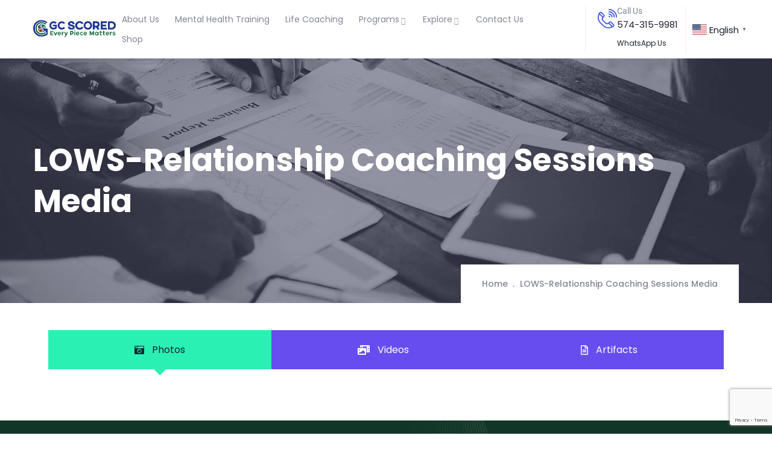

--- FILE ---
content_type: text/html; charset=utf-8
request_url: https://www.google.com/recaptcha/api2/anchor?ar=1&k=6LfHqdwdAAAAAFX88FoRhFe8GyaC5VYc2XqN75dL&co=aHR0cHM6Ly9ldmVyeXBpZWNlbWF0dGVycy5jb206NDQz&hl=en&v=PoyoqOPhxBO7pBk68S4YbpHZ&size=invisible&anchor-ms=20000&execute-ms=30000&cb=6ecgbtb55xm9
body_size: 48952
content:
<!DOCTYPE HTML><html dir="ltr" lang="en"><head><meta http-equiv="Content-Type" content="text/html; charset=UTF-8">
<meta http-equiv="X-UA-Compatible" content="IE=edge">
<title>reCAPTCHA</title>
<style type="text/css">
/* cyrillic-ext */
@font-face {
  font-family: 'Roboto';
  font-style: normal;
  font-weight: 400;
  font-stretch: 100%;
  src: url(//fonts.gstatic.com/s/roboto/v48/KFO7CnqEu92Fr1ME7kSn66aGLdTylUAMa3GUBHMdazTgWw.woff2) format('woff2');
  unicode-range: U+0460-052F, U+1C80-1C8A, U+20B4, U+2DE0-2DFF, U+A640-A69F, U+FE2E-FE2F;
}
/* cyrillic */
@font-face {
  font-family: 'Roboto';
  font-style: normal;
  font-weight: 400;
  font-stretch: 100%;
  src: url(//fonts.gstatic.com/s/roboto/v48/KFO7CnqEu92Fr1ME7kSn66aGLdTylUAMa3iUBHMdazTgWw.woff2) format('woff2');
  unicode-range: U+0301, U+0400-045F, U+0490-0491, U+04B0-04B1, U+2116;
}
/* greek-ext */
@font-face {
  font-family: 'Roboto';
  font-style: normal;
  font-weight: 400;
  font-stretch: 100%;
  src: url(//fonts.gstatic.com/s/roboto/v48/KFO7CnqEu92Fr1ME7kSn66aGLdTylUAMa3CUBHMdazTgWw.woff2) format('woff2');
  unicode-range: U+1F00-1FFF;
}
/* greek */
@font-face {
  font-family: 'Roboto';
  font-style: normal;
  font-weight: 400;
  font-stretch: 100%;
  src: url(//fonts.gstatic.com/s/roboto/v48/KFO7CnqEu92Fr1ME7kSn66aGLdTylUAMa3-UBHMdazTgWw.woff2) format('woff2');
  unicode-range: U+0370-0377, U+037A-037F, U+0384-038A, U+038C, U+038E-03A1, U+03A3-03FF;
}
/* math */
@font-face {
  font-family: 'Roboto';
  font-style: normal;
  font-weight: 400;
  font-stretch: 100%;
  src: url(//fonts.gstatic.com/s/roboto/v48/KFO7CnqEu92Fr1ME7kSn66aGLdTylUAMawCUBHMdazTgWw.woff2) format('woff2');
  unicode-range: U+0302-0303, U+0305, U+0307-0308, U+0310, U+0312, U+0315, U+031A, U+0326-0327, U+032C, U+032F-0330, U+0332-0333, U+0338, U+033A, U+0346, U+034D, U+0391-03A1, U+03A3-03A9, U+03B1-03C9, U+03D1, U+03D5-03D6, U+03F0-03F1, U+03F4-03F5, U+2016-2017, U+2034-2038, U+203C, U+2040, U+2043, U+2047, U+2050, U+2057, U+205F, U+2070-2071, U+2074-208E, U+2090-209C, U+20D0-20DC, U+20E1, U+20E5-20EF, U+2100-2112, U+2114-2115, U+2117-2121, U+2123-214F, U+2190, U+2192, U+2194-21AE, U+21B0-21E5, U+21F1-21F2, U+21F4-2211, U+2213-2214, U+2216-22FF, U+2308-230B, U+2310, U+2319, U+231C-2321, U+2336-237A, U+237C, U+2395, U+239B-23B7, U+23D0, U+23DC-23E1, U+2474-2475, U+25AF, U+25B3, U+25B7, U+25BD, U+25C1, U+25CA, U+25CC, U+25FB, U+266D-266F, U+27C0-27FF, U+2900-2AFF, U+2B0E-2B11, U+2B30-2B4C, U+2BFE, U+3030, U+FF5B, U+FF5D, U+1D400-1D7FF, U+1EE00-1EEFF;
}
/* symbols */
@font-face {
  font-family: 'Roboto';
  font-style: normal;
  font-weight: 400;
  font-stretch: 100%;
  src: url(//fonts.gstatic.com/s/roboto/v48/KFO7CnqEu92Fr1ME7kSn66aGLdTylUAMaxKUBHMdazTgWw.woff2) format('woff2');
  unicode-range: U+0001-000C, U+000E-001F, U+007F-009F, U+20DD-20E0, U+20E2-20E4, U+2150-218F, U+2190, U+2192, U+2194-2199, U+21AF, U+21E6-21F0, U+21F3, U+2218-2219, U+2299, U+22C4-22C6, U+2300-243F, U+2440-244A, U+2460-24FF, U+25A0-27BF, U+2800-28FF, U+2921-2922, U+2981, U+29BF, U+29EB, U+2B00-2BFF, U+4DC0-4DFF, U+FFF9-FFFB, U+10140-1018E, U+10190-1019C, U+101A0, U+101D0-101FD, U+102E0-102FB, U+10E60-10E7E, U+1D2C0-1D2D3, U+1D2E0-1D37F, U+1F000-1F0FF, U+1F100-1F1AD, U+1F1E6-1F1FF, U+1F30D-1F30F, U+1F315, U+1F31C, U+1F31E, U+1F320-1F32C, U+1F336, U+1F378, U+1F37D, U+1F382, U+1F393-1F39F, U+1F3A7-1F3A8, U+1F3AC-1F3AF, U+1F3C2, U+1F3C4-1F3C6, U+1F3CA-1F3CE, U+1F3D4-1F3E0, U+1F3ED, U+1F3F1-1F3F3, U+1F3F5-1F3F7, U+1F408, U+1F415, U+1F41F, U+1F426, U+1F43F, U+1F441-1F442, U+1F444, U+1F446-1F449, U+1F44C-1F44E, U+1F453, U+1F46A, U+1F47D, U+1F4A3, U+1F4B0, U+1F4B3, U+1F4B9, U+1F4BB, U+1F4BF, U+1F4C8-1F4CB, U+1F4D6, U+1F4DA, U+1F4DF, U+1F4E3-1F4E6, U+1F4EA-1F4ED, U+1F4F7, U+1F4F9-1F4FB, U+1F4FD-1F4FE, U+1F503, U+1F507-1F50B, U+1F50D, U+1F512-1F513, U+1F53E-1F54A, U+1F54F-1F5FA, U+1F610, U+1F650-1F67F, U+1F687, U+1F68D, U+1F691, U+1F694, U+1F698, U+1F6AD, U+1F6B2, U+1F6B9-1F6BA, U+1F6BC, U+1F6C6-1F6CF, U+1F6D3-1F6D7, U+1F6E0-1F6EA, U+1F6F0-1F6F3, U+1F6F7-1F6FC, U+1F700-1F7FF, U+1F800-1F80B, U+1F810-1F847, U+1F850-1F859, U+1F860-1F887, U+1F890-1F8AD, U+1F8B0-1F8BB, U+1F8C0-1F8C1, U+1F900-1F90B, U+1F93B, U+1F946, U+1F984, U+1F996, U+1F9E9, U+1FA00-1FA6F, U+1FA70-1FA7C, U+1FA80-1FA89, U+1FA8F-1FAC6, U+1FACE-1FADC, U+1FADF-1FAE9, U+1FAF0-1FAF8, U+1FB00-1FBFF;
}
/* vietnamese */
@font-face {
  font-family: 'Roboto';
  font-style: normal;
  font-weight: 400;
  font-stretch: 100%;
  src: url(//fonts.gstatic.com/s/roboto/v48/KFO7CnqEu92Fr1ME7kSn66aGLdTylUAMa3OUBHMdazTgWw.woff2) format('woff2');
  unicode-range: U+0102-0103, U+0110-0111, U+0128-0129, U+0168-0169, U+01A0-01A1, U+01AF-01B0, U+0300-0301, U+0303-0304, U+0308-0309, U+0323, U+0329, U+1EA0-1EF9, U+20AB;
}
/* latin-ext */
@font-face {
  font-family: 'Roboto';
  font-style: normal;
  font-weight: 400;
  font-stretch: 100%;
  src: url(//fonts.gstatic.com/s/roboto/v48/KFO7CnqEu92Fr1ME7kSn66aGLdTylUAMa3KUBHMdazTgWw.woff2) format('woff2');
  unicode-range: U+0100-02BA, U+02BD-02C5, U+02C7-02CC, U+02CE-02D7, U+02DD-02FF, U+0304, U+0308, U+0329, U+1D00-1DBF, U+1E00-1E9F, U+1EF2-1EFF, U+2020, U+20A0-20AB, U+20AD-20C0, U+2113, U+2C60-2C7F, U+A720-A7FF;
}
/* latin */
@font-face {
  font-family: 'Roboto';
  font-style: normal;
  font-weight: 400;
  font-stretch: 100%;
  src: url(//fonts.gstatic.com/s/roboto/v48/KFO7CnqEu92Fr1ME7kSn66aGLdTylUAMa3yUBHMdazQ.woff2) format('woff2');
  unicode-range: U+0000-00FF, U+0131, U+0152-0153, U+02BB-02BC, U+02C6, U+02DA, U+02DC, U+0304, U+0308, U+0329, U+2000-206F, U+20AC, U+2122, U+2191, U+2193, U+2212, U+2215, U+FEFF, U+FFFD;
}
/* cyrillic-ext */
@font-face {
  font-family: 'Roboto';
  font-style: normal;
  font-weight: 500;
  font-stretch: 100%;
  src: url(//fonts.gstatic.com/s/roboto/v48/KFO7CnqEu92Fr1ME7kSn66aGLdTylUAMa3GUBHMdazTgWw.woff2) format('woff2');
  unicode-range: U+0460-052F, U+1C80-1C8A, U+20B4, U+2DE0-2DFF, U+A640-A69F, U+FE2E-FE2F;
}
/* cyrillic */
@font-face {
  font-family: 'Roboto';
  font-style: normal;
  font-weight: 500;
  font-stretch: 100%;
  src: url(//fonts.gstatic.com/s/roboto/v48/KFO7CnqEu92Fr1ME7kSn66aGLdTylUAMa3iUBHMdazTgWw.woff2) format('woff2');
  unicode-range: U+0301, U+0400-045F, U+0490-0491, U+04B0-04B1, U+2116;
}
/* greek-ext */
@font-face {
  font-family: 'Roboto';
  font-style: normal;
  font-weight: 500;
  font-stretch: 100%;
  src: url(//fonts.gstatic.com/s/roboto/v48/KFO7CnqEu92Fr1ME7kSn66aGLdTylUAMa3CUBHMdazTgWw.woff2) format('woff2');
  unicode-range: U+1F00-1FFF;
}
/* greek */
@font-face {
  font-family: 'Roboto';
  font-style: normal;
  font-weight: 500;
  font-stretch: 100%;
  src: url(//fonts.gstatic.com/s/roboto/v48/KFO7CnqEu92Fr1ME7kSn66aGLdTylUAMa3-UBHMdazTgWw.woff2) format('woff2');
  unicode-range: U+0370-0377, U+037A-037F, U+0384-038A, U+038C, U+038E-03A1, U+03A3-03FF;
}
/* math */
@font-face {
  font-family: 'Roboto';
  font-style: normal;
  font-weight: 500;
  font-stretch: 100%;
  src: url(//fonts.gstatic.com/s/roboto/v48/KFO7CnqEu92Fr1ME7kSn66aGLdTylUAMawCUBHMdazTgWw.woff2) format('woff2');
  unicode-range: U+0302-0303, U+0305, U+0307-0308, U+0310, U+0312, U+0315, U+031A, U+0326-0327, U+032C, U+032F-0330, U+0332-0333, U+0338, U+033A, U+0346, U+034D, U+0391-03A1, U+03A3-03A9, U+03B1-03C9, U+03D1, U+03D5-03D6, U+03F0-03F1, U+03F4-03F5, U+2016-2017, U+2034-2038, U+203C, U+2040, U+2043, U+2047, U+2050, U+2057, U+205F, U+2070-2071, U+2074-208E, U+2090-209C, U+20D0-20DC, U+20E1, U+20E5-20EF, U+2100-2112, U+2114-2115, U+2117-2121, U+2123-214F, U+2190, U+2192, U+2194-21AE, U+21B0-21E5, U+21F1-21F2, U+21F4-2211, U+2213-2214, U+2216-22FF, U+2308-230B, U+2310, U+2319, U+231C-2321, U+2336-237A, U+237C, U+2395, U+239B-23B7, U+23D0, U+23DC-23E1, U+2474-2475, U+25AF, U+25B3, U+25B7, U+25BD, U+25C1, U+25CA, U+25CC, U+25FB, U+266D-266F, U+27C0-27FF, U+2900-2AFF, U+2B0E-2B11, U+2B30-2B4C, U+2BFE, U+3030, U+FF5B, U+FF5D, U+1D400-1D7FF, U+1EE00-1EEFF;
}
/* symbols */
@font-face {
  font-family: 'Roboto';
  font-style: normal;
  font-weight: 500;
  font-stretch: 100%;
  src: url(//fonts.gstatic.com/s/roboto/v48/KFO7CnqEu92Fr1ME7kSn66aGLdTylUAMaxKUBHMdazTgWw.woff2) format('woff2');
  unicode-range: U+0001-000C, U+000E-001F, U+007F-009F, U+20DD-20E0, U+20E2-20E4, U+2150-218F, U+2190, U+2192, U+2194-2199, U+21AF, U+21E6-21F0, U+21F3, U+2218-2219, U+2299, U+22C4-22C6, U+2300-243F, U+2440-244A, U+2460-24FF, U+25A0-27BF, U+2800-28FF, U+2921-2922, U+2981, U+29BF, U+29EB, U+2B00-2BFF, U+4DC0-4DFF, U+FFF9-FFFB, U+10140-1018E, U+10190-1019C, U+101A0, U+101D0-101FD, U+102E0-102FB, U+10E60-10E7E, U+1D2C0-1D2D3, U+1D2E0-1D37F, U+1F000-1F0FF, U+1F100-1F1AD, U+1F1E6-1F1FF, U+1F30D-1F30F, U+1F315, U+1F31C, U+1F31E, U+1F320-1F32C, U+1F336, U+1F378, U+1F37D, U+1F382, U+1F393-1F39F, U+1F3A7-1F3A8, U+1F3AC-1F3AF, U+1F3C2, U+1F3C4-1F3C6, U+1F3CA-1F3CE, U+1F3D4-1F3E0, U+1F3ED, U+1F3F1-1F3F3, U+1F3F5-1F3F7, U+1F408, U+1F415, U+1F41F, U+1F426, U+1F43F, U+1F441-1F442, U+1F444, U+1F446-1F449, U+1F44C-1F44E, U+1F453, U+1F46A, U+1F47D, U+1F4A3, U+1F4B0, U+1F4B3, U+1F4B9, U+1F4BB, U+1F4BF, U+1F4C8-1F4CB, U+1F4D6, U+1F4DA, U+1F4DF, U+1F4E3-1F4E6, U+1F4EA-1F4ED, U+1F4F7, U+1F4F9-1F4FB, U+1F4FD-1F4FE, U+1F503, U+1F507-1F50B, U+1F50D, U+1F512-1F513, U+1F53E-1F54A, U+1F54F-1F5FA, U+1F610, U+1F650-1F67F, U+1F687, U+1F68D, U+1F691, U+1F694, U+1F698, U+1F6AD, U+1F6B2, U+1F6B9-1F6BA, U+1F6BC, U+1F6C6-1F6CF, U+1F6D3-1F6D7, U+1F6E0-1F6EA, U+1F6F0-1F6F3, U+1F6F7-1F6FC, U+1F700-1F7FF, U+1F800-1F80B, U+1F810-1F847, U+1F850-1F859, U+1F860-1F887, U+1F890-1F8AD, U+1F8B0-1F8BB, U+1F8C0-1F8C1, U+1F900-1F90B, U+1F93B, U+1F946, U+1F984, U+1F996, U+1F9E9, U+1FA00-1FA6F, U+1FA70-1FA7C, U+1FA80-1FA89, U+1FA8F-1FAC6, U+1FACE-1FADC, U+1FADF-1FAE9, U+1FAF0-1FAF8, U+1FB00-1FBFF;
}
/* vietnamese */
@font-face {
  font-family: 'Roboto';
  font-style: normal;
  font-weight: 500;
  font-stretch: 100%;
  src: url(//fonts.gstatic.com/s/roboto/v48/KFO7CnqEu92Fr1ME7kSn66aGLdTylUAMa3OUBHMdazTgWw.woff2) format('woff2');
  unicode-range: U+0102-0103, U+0110-0111, U+0128-0129, U+0168-0169, U+01A0-01A1, U+01AF-01B0, U+0300-0301, U+0303-0304, U+0308-0309, U+0323, U+0329, U+1EA0-1EF9, U+20AB;
}
/* latin-ext */
@font-face {
  font-family: 'Roboto';
  font-style: normal;
  font-weight: 500;
  font-stretch: 100%;
  src: url(//fonts.gstatic.com/s/roboto/v48/KFO7CnqEu92Fr1ME7kSn66aGLdTylUAMa3KUBHMdazTgWw.woff2) format('woff2');
  unicode-range: U+0100-02BA, U+02BD-02C5, U+02C7-02CC, U+02CE-02D7, U+02DD-02FF, U+0304, U+0308, U+0329, U+1D00-1DBF, U+1E00-1E9F, U+1EF2-1EFF, U+2020, U+20A0-20AB, U+20AD-20C0, U+2113, U+2C60-2C7F, U+A720-A7FF;
}
/* latin */
@font-face {
  font-family: 'Roboto';
  font-style: normal;
  font-weight: 500;
  font-stretch: 100%;
  src: url(//fonts.gstatic.com/s/roboto/v48/KFO7CnqEu92Fr1ME7kSn66aGLdTylUAMa3yUBHMdazQ.woff2) format('woff2');
  unicode-range: U+0000-00FF, U+0131, U+0152-0153, U+02BB-02BC, U+02C6, U+02DA, U+02DC, U+0304, U+0308, U+0329, U+2000-206F, U+20AC, U+2122, U+2191, U+2193, U+2212, U+2215, U+FEFF, U+FFFD;
}
/* cyrillic-ext */
@font-face {
  font-family: 'Roboto';
  font-style: normal;
  font-weight: 900;
  font-stretch: 100%;
  src: url(//fonts.gstatic.com/s/roboto/v48/KFO7CnqEu92Fr1ME7kSn66aGLdTylUAMa3GUBHMdazTgWw.woff2) format('woff2');
  unicode-range: U+0460-052F, U+1C80-1C8A, U+20B4, U+2DE0-2DFF, U+A640-A69F, U+FE2E-FE2F;
}
/* cyrillic */
@font-face {
  font-family: 'Roboto';
  font-style: normal;
  font-weight: 900;
  font-stretch: 100%;
  src: url(//fonts.gstatic.com/s/roboto/v48/KFO7CnqEu92Fr1ME7kSn66aGLdTylUAMa3iUBHMdazTgWw.woff2) format('woff2');
  unicode-range: U+0301, U+0400-045F, U+0490-0491, U+04B0-04B1, U+2116;
}
/* greek-ext */
@font-face {
  font-family: 'Roboto';
  font-style: normal;
  font-weight: 900;
  font-stretch: 100%;
  src: url(//fonts.gstatic.com/s/roboto/v48/KFO7CnqEu92Fr1ME7kSn66aGLdTylUAMa3CUBHMdazTgWw.woff2) format('woff2');
  unicode-range: U+1F00-1FFF;
}
/* greek */
@font-face {
  font-family: 'Roboto';
  font-style: normal;
  font-weight: 900;
  font-stretch: 100%;
  src: url(//fonts.gstatic.com/s/roboto/v48/KFO7CnqEu92Fr1ME7kSn66aGLdTylUAMa3-UBHMdazTgWw.woff2) format('woff2');
  unicode-range: U+0370-0377, U+037A-037F, U+0384-038A, U+038C, U+038E-03A1, U+03A3-03FF;
}
/* math */
@font-face {
  font-family: 'Roboto';
  font-style: normal;
  font-weight: 900;
  font-stretch: 100%;
  src: url(//fonts.gstatic.com/s/roboto/v48/KFO7CnqEu92Fr1ME7kSn66aGLdTylUAMawCUBHMdazTgWw.woff2) format('woff2');
  unicode-range: U+0302-0303, U+0305, U+0307-0308, U+0310, U+0312, U+0315, U+031A, U+0326-0327, U+032C, U+032F-0330, U+0332-0333, U+0338, U+033A, U+0346, U+034D, U+0391-03A1, U+03A3-03A9, U+03B1-03C9, U+03D1, U+03D5-03D6, U+03F0-03F1, U+03F4-03F5, U+2016-2017, U+2034-2038, U+203C, U+2040, U+2043, U+2047, U+2050, U+2057, U+205F, U+2070-2071, U+2074-208E, U+2090-209C, U+20D0-20DC, U+20E1, U+20E5-20EF, U+2100-2112, U+2114-2115, U+2117-2121, U+2123-214F, U+2190, U+2192, U+2194-21AE, U+21B0-21E5, U+21F1-21F2, U+21F4-2211, U+2213-2214, U+2216-22FF, U+2308-230B, U+2310, U+2319, U+231C-2321, U+2336-237A, U+237C, U+2395, U+239B-23B7, U+23D0, U+23DC-23E1, U+2474-2475, U+25AF, U+25B3, U+25B7, U+25BD, U+25C1, U+25CA, U+25CC, U+25FB, U+266D-266F, U+27C0-27FF, U+2900-2AFF, U+2B0E-2B11, U+2B30-2B4C, U+2BFE, U+3030, U+FF5B, U+FF5D, U+1D400-1D7FF, U+1EE00-1EEFF;
}
/* symbols */
@font-face {
  font-family: 'Roboto';
  font-style: normal;
  font-weight: 900;
  font-stretch: 100%;
  src: url(//fonts.gstatic.com/s/roboto/v48/KFO7CnqEu92Fr1ME7kSn66aGLdTylUAMaxKUBHMdazTgWw.woff2) format('woff2');
  unicode-range: U+0001-000C, U+000E-001F, U+007F-009F, U+20DD-20E0, U+20E2-20E4, U+2150-218F, U+2190, U+2192, U+2194-2199, U+21AF, U+21E6-21F0, U+21F3, U+2218-2219, U+2299, U+22C4-22C6, U+2300-243F, U+2440-244A, U+2460-24FF, U+25A0-27BF, U+2800-28FF, U+2921-2922, U+2981, U+29BF, U+29EB, U+2B00-2BFF, U+4DC0-4DFF, U+FFF9-FFFB, U+10140-1018E, U+10190-1019C, U+101A0, U+101D0-101FD, U+102E0-102FB, U+10E60-10E7E, U+1D2C0-1D2D3, U+1D2E0-1D37F, U+1F000-1F0FF, U+1F100-1F1AD, U+1F1E6-1F1FF, U+1F30D-1F30F, U+1F315, U+1F31C, U+1F31E, U+1F320-1F32C, U+1F336, U+1F378, U+1F37D, U+1F382, U+1F393-1F39F, U+1F3A7-1F3A8, U+1F3AC-1F3AF, U+1F3C2, U+1F3C4-1F3C6, U+1F3CA-1F3CE, U+1F3D4-1F3E0, U+1F3ED, U+1F3F1-1F3F3, U+1F3F5-1F3F7, U+1F408, U+1F415, U+1F41F, U+1F426, U+1F43F, U+1F441-1F442, U+1F444, U+1F446-1F449, U+1F44C-1F44E, U+1F453, U+1F46A, U+1F47D, U+1F4A3, U+1F4B0, U+1F4B3, U+1F4B9, U+1F4BB, U+1F4BF, U+1F4C8-1F4CB, U+1F4D6, U+1F4DA, U+1F4DF, U+1F4E3-1F4E6, U+1F4EA-1F4ED, U+1F4F7, U+1F4F9-1F4FB, U+1F4FD-1F4FE, U+1F503, U+1F507-1F50B, U+1F50D, U+1F512-1F513, U+1F53E-1F54A, U+1F54F-1F5FA, U+1F610, U+1F650-1F67F, U+1F687, U+1F68D, U+1F691, U+1F694, U+1F698, U+1F6AD, U+1F6B2, U+1F6B9-1F6BA, U+1F6BC, U+1F6C6-1F6CF, U+1F6D3-1F6D7, U+1F6E0-1F6EA, U+1F6F0-1F6F3, U+1F6F7-1F6FC, U+1F700-1F7FF, U+1F800-1F80B, U+1F810-1F847, U+1F850-1F859, U+1F860-1F887, U+1F890-1F8AD, U+1F8B0-1F8BB, U+1F8C0-1F8C1, U+1F900-1F90B, U+1F93B, U+1F946, U+1F984, U+1F996, U+1F9E9, U+1FA00-1FA6F, U+1FA70-1FA7C, U+1FA80-1FA89, U+1FA8F-1FAC6, U+1FACE-1FADC, U+1FADF-1FAE9, U+1FAF0-1FAF8, U+1FB00-1FBFF;
}
/* vietnamese */
@font-face {
  font-family: 'Roboto';
  font-style: normal;
  font-weight: 900;
  font-stretch: 100%;
  src: url(//fonts.gstatic.com/s/roboto/v48/KFO7CnqEu92Fr1ME7kSn66aGLdTylUAMa3OUBHMdazTgWw.woff2) format('woff2');
  unicode-range: U+0102-0103, U+0110-0111, U+0128-0129, U+0168-0169, U+01A0-01A1, U+01AF-01B0, U+0300-0301, U+0303-0304, U+0308-0309, U+0323, U+0329, U+1EA0-1EF9, U+20AB;
}
/* latin-ext */
@font-face {
  font-family: 'Roboto';
  font-style: normal;
  font-weight: 900;
  font-stretch: 100%;
  src: url(//fonts.gstatic.com/s/roboto/v48/KFO7CnqEu92Fr1ME7kSn66aGLdTylUAMa3KUBHMdazTgWw.woff2) format('woff2');
  unicode-range: U+0100-02BA, U+02BD-02C5, U+02C7-02CC, U+02CE-02D7, U+02DD-02FF, U+0304, U+0308, U+0329, U+1D00-1DBF, U+1E00-1E9F, U+1EF2-1EFF, U+2020, U+20A0-20AB, U+20AD-20C0, U+2113, U+2C60-2C7F, U+A720-A7FF;
}
/* latin */
@font-face {
  font-family: 'Roboto';
  font-style: normal;
  font-weight: 900;
  font-stretch: 100%;
  src: url(//fonts.gstatic.com/s/roboto/v48/KFO7CnqEu92Fr1ME7kSn66aGLdTylUAMa3yUBHMdazQ.woff2) format('woff2');
  unicode-range: U+0000-00FF, U+0131, U+0152-0153, U+02BB-02BC, U+02C6, U+02DA, U+02DC, U+0304, U+0308, U+0329, U+2000-206F, U+20AC, U+2122, U+2191, U+2193, U+2212, U+2215, U+FEFF, U+FFFD;
}

</style>
<link rel="stylesheet" type="text/css" href="https://www.gstatic.com/recaptcha/releases/PoyoqOPhxBO7pBk68S4YbpHZ/styles__ltr.css">
<script nonce="XTEWx8VKi7t5HkAm7BOzDA" type="text/javascript">window['__recaptcha_api'] = 'https://www.google.com/recaptcha/api2/';</script>
<script type="text/javascript" src="https://www.gstatic.com/recaptcha/releases/PoyoqOPhxBO7pBk68S4YbpHZ/recaptcha__en.js" nonce="XTEWx8VKi7t5HkAm7BOzDA">
      
    </script></head>
<body><div id="rc-anchor-alert" class="rc-anchor-alert"></div>
<input type="hidden" id="recaptcha-token" value="[base64]">
<script type="text/javascript" nonce="XTEWx8VKi7t5HkAm7BOzDA">
      recaptcha.anchor.Main.init("[\x22ainput\x22,[\x22bgdata\x22,\x22\x22,\[base64]/[base64]/[base64]/[base64]/[base64]/[base64]/KGcoTywyNTMsTy5PKSxVRyhPLEMpKTpnKE8sMjUzLEMpLE8pKSxsKSksTykpfSxieT1mdW5jdGlvbihDLE8sdSxsKXtmb3IobD0odT1SKEMpLDApO08+MDtPLS0pbD1sPDw4fFooQyk7ZyhDLHUsbCl9LFVHPWZ1bmN0aW9uKEMsTyl7Qy5pLmxlbmd0aD4xMDQ/[base64]/[base64]/[base64]/[base64]/[base64]/[base64]/[base64]\\u003d\x22,\[base64]\x22,\x22wr82dcK5XQ/Cl0LCgsOhwr5gQsKvGEfCkDnDmsOfw6XDrsKdUx7Co8KRGwHCmm4HYsO0wrPDrcK2w5QQN0RvdEPCl8Kow7g2ZsOXB13DlsKlcEzCnsOnw6FobsKtA8KiW8KQPsKfwpN7wpDCtCQ/wrtPw7rDnwhKwofCmnoTwpTDlmdOAsOrwqh0w7TDqkjCkn4BwqTCh8Orw6DChcKMw7JKBX1ETF3Coh5tScK1b3zDmMKTQzloa8OnwqcBAQcUacO8w4/DiwbDssOLYsODeMOUP8Kiw5J9Zzk6diQrejBpwrnDo3ktEi1vw6Jww5g9w6rDizNmdCRACk/Ch8KPw4pITTYgMsOSwrDDhxbDqcOwBnzDuzNgAydfwpjCmhQ4wroDeUfCgsO5woPCohjCqhnDgxYTw7LDlsKjw5ohw75oSVTCrcKBw6PDj8OwZMOsHsOVwrllw4g4VxTDksKJwqLCojAaQXbCrsOoXMKAw6RbwprCjVBJGcOUIsK5X3fCnkI5En/Dqm3Dm8OjwpUiasKtVMKdw6t6F8KJIcO9w6/Cv3nCkcO9w5cBfMOlbw0uKsOTw6fCp8Ovw6zCp0NYw65Pwo3Cj2wqKDxYw5nCgizDlVENZDUEKhlZw5LDjRZ3NRJafsKmw7gsw4fCscOKTcOTwq9YNMKQAMKQfGZww7HDrzbDnsK/wpbCpk3Dvl/DoDALaAYXewA5bcKuwrZjwrtGIzUlw6TCrQVBw63CiVJpwpAPGWLClUY3w63Cl8Kqw4toD3fCrE/[base64]/w5LConpjMFptcW3DoiErHsOeTFXCmcOwW8OcwqBuDcK9wrTCnsOAw6TCpD/CnngbPCIaCE0/w6jDmxFbWC/Cq2hUwpfCksOiw6ZXOcO/wpnDhHwxDsK+Di3CnEjCsV49wqXCsMK+PR9tw5nDhwrCrsONM8K2w6AJwrUmw5YdX8OMN8K8w5rDksKoCiB8w4bDnMKHw4U4a8Oqw5/CkR3CiMOpw6QMw4LDg8KQwrPCtcKRw6fDgMK7w6p9w4zDv8OBfngybMKCwqfDhMOOw4cVNh8Zwrt2YHnCoSDDhsOWw4jCo8KLb8K7QjPDimsjwqsfw7RQwr3CtyTDpsOMWy7DqWfDsMKgwr/DgxjDkkvCksOmwr9KOx7CqmMPwqZaw792w6FcJMOjHx1aw7DCgsKQw63CizLCkgjCmXfClW7CigphV8OzA0dCGcKowr7DgQ8Bw7PCqizDq8KXJsKxL0XDmcKKw6LCpyvDhCI+w5zCrjkRQ3Z3wr9YIcOJBsK3w4/Ctn7CjWLCn8KNWMKbLxpeaBwWw6/Dg8KLw7LCrU9qWwTDtSI4AsO/[base64]/WDHDpMKCMR8QPgfDp8KyOsOewoLDtsKGbsKmw4QNKcKjwrgTwprCicKXElp3wpUbw6kpwpQ8w53DlMKmAMKmwoR0UR/[base64]/Dtl9mNW55dcK5ccKgIcKpwr7CnsOxw54dw4ZMw4bCkVlFwrXDk13Dl0vDg1nDo314w6TDqsKNZMK5woBva0cAwpvCisKkc1PChzNQwo0dwrUlMsKbcl8tVMOqM2LDkUVgwrwNwpDCucKoLsKoGsO/w7hVwq7CoMOmPcKKA8OzEMKrGhkXw5jCkMOfIyvCnxzDpMKHHQMIdg4KMwbCgsO6MMOgw5lWTsOnw4FGO13CvCbDs1HCj2HCu8OJURPDtMOhHsKAwr0ZZsKuLDHCi8KPKgcZX8KuGQJrwo5CQsKCOwXDjMO1wozCuiFvfsK/ZRcawo5KwqzDlsO+DcO7WMKKw7kBwrLDv8Kaw7jCpVIYBsKqwr9Hwr7CtFQrw5nCigHCt8KCwqBkwpDDmSzDsjt+w7pJQMK1w6vCvkzDksKBwqfDt8OFw70QCsOZwpIkFcK+cMO3QMKQwq/Dlwd/[base64]/[base64]/wrLCqsKxP8OIw4N6wobDrcOlw5vDtMK8LcOVw6PCk18gw5QfRx4+w70kWMOUXBtlw747wqvCt08/wr7CocKvA2sOUwXChy/CjcKOw4/Cs8KAw6UXIVYRwqzDtjTDmMKrRmt6wpjCosKew5UkGWQ4w6PClljCosKcwrE0XcKTYMOdwr7Do1bDlMODwot0wpMxDcOSw6UPQcKxw73CssK3wq/[base64]/[base64]/wqtXGcOcfMOww5h2w5jCgBXDs8Ocw4nCj3zCqMOKDkLChcK/EsK1RMOUw5rDh1pEKcKwwpzDrcKACcKxwpwKw4LCjA0jw4BGXsK/wovDj8KoQsOZd2fCnGQKQTJwVBHChR7DlcK0YlAEw6fDl3l3w6bDocKOw73Cl8OwB0bCnyrDoy3DgG9NGMOvBB4/[base64]/wqjCuwvCjcO6M1NDwp5Cw6/CnQfCrSDCpTZcwqVoNUzCq8OjwoXCt8KybcKrwobCpALDriFVQSjCpBkIUV5GwrPCtMO2AMK0w74uw53Col/Dt8KCFGbCpMKUwrfCkloKw6BCwqPCj2LDjcOBwp9WwokEMyrDlgTCvsKfw5Mew5TDh8KHwqXDl8K0Jhkewr7DjAdJAk7Co8O3PcO5O8KHwpV9asKYPsK/wo8OblB3WiNYwoLDoF3Do38OL8ORcUnDocKGOULCgMKWNcOiw6tJBV3Cpjd3MhLCnnJmwqVUwp3CpUo6w5EWBsKJUxQcGcOHw4Yhw6lQWD9UBcK1w7MZXMO3UsKjeMO6SAjCvcKzw4Vxwq/DmMO1w5bCtMOHZAXChMKSLMKic8KHPS3ChwHDtsOmwoDCqsOPw7U/wrnDvsOTwrrCj8OxTSVNU8Kqw5xow4PDnyFiRmLCrhIBd8K9wpvDqsOLwo8SYMK9ZcOXVMKzwrvCkwpFcsO5wpTDigTDv8OvZg4Wwo/Dlw8XJcOkUUDCkcKZwpgZwqpKw4bCmj1iwrPCosOlw53CoUpOwonDpsOnKl5Ywr/CoMKcfcKawq5zIEgmw4VxwrbDnV1ZwrnDgHYCfGfCrwXCvwnDucKvF8O0wpoWdwfCih/DujjCiALDvGIGwq9RwqxawoLChSjDr2TCrsOcQCnClTHDucKoOMKzOwJkJGDDh2wRworCv8Kfw6fCk8OiwqHDgxLCqlfDpCrDoTjDlsKOdMKRwrYuw606f04owqbCqm4cw78CAwVHw6pqWMKQEhrDvAxowoRyO8KeKMKswrI/w4rDicONUsKuBMO1BUgUw7DDucKCQlMYXsKfwqkHwqbDoQvDtH/DpMKUw5QQZkUgZm4xwqVYw4AGw6piw5RpGz0iPmDChyoxwq4nwotLw5DDisOGw6bDkTHCv8KYNA/DnXLDtcKywpsiwqtPQTDCrMOnHCpXZG5NXTbDpmpKw6nCksOqH8OpCsKfGnYjw6MPw5DDocKWwp1LHsOTwrpxe8KHw7c8w4oCDjckw4zCqMOQwq/[base64]/[base64]/wpRZw4/DlUTDlmLDsjgFM8K3FT5eBMKOGsKOwqLDvcK+XUtGw6XDjcKFwpJjw4/Dj8KkH2rDhMOYTEPDjjokwpkLGcKIc3Eaw74FwpcFw63Dij/[base64]/JsOBNGQkDzdLwrAvwoDDlsKEPjNuCsKLwojDu8OHMcOjworDgsKWOHLDiF5fw5cLHQ9aw7Vww5TDjcKII8KfYgcHZcKDwpAwaXtYXUTDrcOhw4tUw6zCngTDuSczX150wqZowq/DpsO+wqg/wqnDrw3CiMOXc8Onw7jDtMO8QhnDnzvDvsKuwpgqbxE7w6QlwrxTwo/CiXbDnQQFCMOYf3B4wofCgWDCpsOIKsKpFMOoGcK6w6bClsKew7hEJz92wonDhMKxw7XDncKHw7UtbsKyBsOew61ewozDkXPCkcKRw4PCikLCtg5xLxrCqsKZwpQUwpXDpmDCj8KKW8KZS8Olw67DjcOkwoVIwq3CvS7CrsKqw7/ClV7DhcOnL8K+GcOtajTCtcKBbcKrGW9UwqUaw7vDhVXDosObw6l9wrMLXS1rw6/Dv8OGw6bDk8OywrrCisKGw60bwqNKJ8KWeMOKw6nDr8Ojw7rDjMOWwoYNw7zDs3NefnRxYcOpwr0Zw6jCrVXDvDvCv8OawoPDqRTChsOqwptVw6HDgW/Dq2FPw71SPMKUccKeeXjDpMK6wolIAsKRXTVtccOfwr5aw5TDk3TDvsOgwrcGMk0/w6kHUihqw4NUOMOeGGrDp8KPenbDmsK6BcK3MjHCqg/Cp8OVw6HCi8OQL3Fvw4J9w5FzP3VSIsOcMsKKwq/Ch8OYMm7ClsOvwoMDw4UZw7tfwpHClcKBZsOaw6bDoGjDjUvDj8KxP8O/GGsMw67DpcOiwpPCsT05w5TCqsKWwrdqBcOZRsOQAMOQDAl+F8KYw7bCj157U8Okd2hwfHXCl2TDn8KtCiR1wrnCv1hUwp07GgfDtX9iwp/[base64]/CrcOBw5QtwoTDt8KewrbDj2B+cHXDmMK/[base64]/CkcOFwqHDt8O0w7bDmWwlMMOnflHCqgMuw4HCoWJUw6NDPVLCoDTCnHTCgsO+X8OMT8OmW8O8Lzh9HVUbwpl/[base64]/CnXnCpSAWw6h/wp7CkcOwFxIFw7BEIcKbw7rCksOcw5vDkMOfwrPDtcOWBMK3woUJwoHCtGzDgsKaS8OwZsO9TCbDmlFRw5c5WMOjwp/Drm1dwoVFGcK2MhvDusOzw71DwrTCp3EMw6PDvn9bw4PDox4Ywp95w4FsOnHCrsOYJ8OJw6AEwrLDscKAw4HChk3DocKRasOFw4zDqsKefsOWwqLCsU/DpMOvFB3DgFACXsOHwoDCvcK5cxNnw5RfwqgsAF8hRsOswp3DicKpwonCmQnCocOYw6ROHxDCiMKkfcKOwqbCtiAbw6TCpcKtwrUjP8K0wqZTRMOcCCfCosO3BgvDglfCny/DkyHDgcOww4gZwoDDolJxTi9fw6jCnW3CgQomZUIGUsOHUsK0dG/Dg8OAHmoVfjfDiULDlsORw5wAwrjDqMKWw6kuw5AxwrjCsQHDv8KCUnnCrV/Cs1oDw4vDjcKHw4RgQsO8w7fCv1EmwqLCncOVw4Arw7zDt3xFNcKQTzbDrsOSZ8OZw7RlwpkvGiTDksKicmDDskNQw7M2RcOrw7rDtj/ChsOww4dEw5nCrBEWwoJ6w7fDpRbCnVrDr8KXw4nCnw3DksKlwobCqcOOwqAaw7DDqQ5tWkJRwoJlesKmPsOnM8OQwrhCUSzDuH7DtQ3DgMKEJEfDm8K9wqfCtjsHw6LCssOyNADCskNldcKlTRjDl2gTGmdeb8ODDks1ZlLDh0XDhVHDvsKrw5/DgcO6esOmDG/Cq8KHZkxaPsKcw5R7OkPDr3ZgI8KlwqjCjMODOMOmwojDtiHDisOMw55Pw5bDhTLCkMOuw6RFw6gHwqPClcOuFcKSw4YgwrDDvHXCszk9w4jCgDDDoSTCvcOsCsOIMcO4WU85wpJIwrV1wrHDnDIcYDJ5w6s2JsK/fXkqwqHCqHgnHzfCl8OxbsOwwqYbw4zCn8O1WcO2w6LDk8K4SSHDl8ORYMOHw5/Dmi5Kw5cWw6rDtMK/TFQUwqPDiScLw5XDq2XCr0IHY1jCoMKOw7DCknN1w7PDh8OTAF1ZwqjDhRwlwq7ClVMEw7PCt8KFacObw6B6w5ZtfcOdPwvDkMKCQMOUTjbDoHFiE3EzFF3Dn0ROE2/DosOhVUoHw7RqwpUrMXocHcK6wrTCh0HCvcO/[base64]/[base64]/DsQrDksOOwp7DmGzCkhzChcK1wobDu8KpFsOfw74vcjQ6bDLCuFLCjDUAw7PDlcKRQzgkT8OrwoPCoR7CkAw1w6/DrktaLcOBA2HCqxXCvMKkK8OgCT/DqcOLV8KzYsKFw7TDrX0EKV7Dm1sbwph7wonDkcKCZcK9N8KJbMKNwq3Dl8KCwqR0w5tWw5PDqELDjhMXThRAw6ISwoLCpiJ3TUI3VyZBwoo2cyZQDMOdw5DCri7CliYMFsOjw6Rbw5gLwr7DhcOrwokLHGjDrcKGF33Cu3onwo54wpXCh8KBXcK/w7d2wqXCp2l9GsOxw6DDm2LDgzjDocKEw4thwpxCCEtpwo3DqMK4w73Ch1haw5XDvsORwot4RWFJwoDDpQfCkBNtwqHDuj3DjRJ5w7vDhB/Cp2cJwpXCixfDtcOKAsOLX8KAwoXDpDPCkMOxCMKJCU4ew6nCrTHCssKGwozDtMK7ZcO1wqPDqVVEN8KtwprDmMKnYsKKw7LCvcKaQsKVwqdUwqFhTi1EVcKVOcOswp1fwr5nwq5OEDZHfXPDrCbDl8KTwpMJwrAFwq/Dpl9jf0XCh2ZyY8O2GkhabMKpNcK5wqjCmMOswqbDulMtUcOAwoDDtsOdSyLCjwMmwobDlMOtAsKFCU4cw5TDkD0ecDIhw5AUwp5EHsOQCsKYOh/DiMKOXE7Dj8OLIkPDg8OsNhVVXBlXZsKQwrwHFVFSw5JmBibCoE4jBnlZF10/fx7Di8OXwrjCmMONVcO9QE/CmTzDmsKDXMKiw4nDigAGajQcw4bClcOgZzbDrsKtwp0VScOqw4BCwq3CpSbDlsOAdCsQLjA4HsKPZF9Rwo7CjXnCtSvCpG3Dt8Kqw6fDrStdWzhCw73DhHYswrdBw4lTHsOaZlvDscKbacKZwq5qUcKiwrjCpsKAAR/CosKGwp5Kw6/Co8O2ECskDcKlw5XDp8K/wrIJKEg6CzZpw7TCqcKvwqPDjMKeccO7N8OmwpDDicK/[base64]/wo5mwqnCksObIW4Wd8KddV3CiG7DucOQeHZQDzPCt8KkPwVmfSE/w5Acw7jCizTDjcOfW8OfZlbCr8OANjDDqcKJAAcAw5zCmlnCisOtw7fDgMKKwqIWw7LDlcOzIQXDuXjDvGwMwqM5wpnCuB1Ww5LDgB/CpQYCw6LDhSgVF8OXw5TCjQ7CgCRewpIgw5fDsMK+w4VaNVtxPsOzKMK/L8O0wp8Dw63CncOqw5tHKVoBTMKJPhRUIH5sw4PDnRDCuWQUZSNlw4TCmSAEw7bClVJTwrnDoynDq8KtJsK9HUkGwqLCgsOjwq3Dj8Opw7nDlsOvwp7DvcOfwpnDiFDDtEYmw7VGwojDpXzDpMK3I1cQTxMYw7kMJW9awowuEMOOOGdQaCLCm8KHw7/DsMKowoVnw6ljwoRKc13DrVLCqsKbFhJSwoF1ecOuccKkwoIPbsK7wqYFw71ZLWwcw64Tw5EXXsO2JX/ClR3CkyIBw4zDisKYwpfCjsK2wpLDoSnDrznDgcKpcMOOw6fCgMKANcKGw4DCrxJDwpcfEcK1w7EBwqAxwrPCqsK/OMKlwrxuw4gCRinDjMOWwpbDi0BewpHDl8OnPcOYwpMmwojDvG3Dv8KAw4/CusKHDTvDjmLDtMOZw6USwoTDl8KNwoVuw7AYDVPDpmrDlnvDpsOTHMKFw68xLzzDnsOewqh9FgzDgsKsw4TDhBzCscOow7TDp8OhXEp7TMKUIwLCmcOLw7lOPMKkwol4wpYXw6DCusOvOkXCk8KVawYSecODw4YzTlhtC0HCuALDrkoWw5V8wpZ/Nh06CcOvwqhBFyPChyfDgEIpw6UNdgnCkcOvAk7DgMKDeB7Cn8K3wpJmK1hTLTopGz3CpMOpw7/DvGjCrsORVMOrw7MhwpM4YsKMwoZmwpfDhcKfBcKUwokRw6l1PMO7EMObw5oSAcKiOcOFwqtdwpwDdRU9U0kcKsKVwoXDsnPCiVIwUm7DvcKGw4nDrcOlwp/CgMKpEQEPw7cTP8OBMB7DicK+w4Fsw4nDpMK4IMOlw5LCrF5Ow6bCscOzw793eh1qwpDDp8KRdxk+TWvDlsO/[base64]/CuUjDvBMswocrw5rCgMK4eWHCucOrPW3DusOXYsKIUS3CtiFmw4sPwpLDsyJ+C8OmbTsuwrpeSMOdwrnCkWbCjHTCrzvCgMO9w4rDi8KfVcOzSW06w41CVERKTMOdXAjChcKJNcOww4UTKnrDoxEpHEXDvcK3wrU5SsKbFjRTwrA7wrskwoVAw4fCvE/[base64]/w41iSsKja8OwP8Kzw5pAcMKhw6snw7TDqn5+ARlRCcO6w6VEN8OXXCEUO0N4WcKLasK5wok8w6FiwqdTfcK4EMKmPMOKe3/CvCFpw4hEwpHCkMKKUlBnS8KmwrIYL13DpF7DoCfDuRxNNCLCnAotS8KQAsKBZAjCs8KXwozCtEfDmsOxw7ZGKS0Vw4UrwqPCgzcSw4DDsF9WdBTDv8OfJwNHw4dCwr44w5LCij1+wq/Di8K0JQhGMA9ew5lYwpnDp1EOR8OwWg0qw6DCncObXMOTGHTChMOMJMODwrLDgMO/[base64]/DqU5NY3bDmWIXw5VTAxBTNMKJw5nDrTYRVVfCph/DoMOfOMObwqTDmcOiSjQAPxp5bz3DsW3CjXvDhDofw4hBw6svwqIAbT43ZcKbfwc+w4BeDiLCqcKKEyzCisOJUsKdRsOywr7CgMKMw6AUw4lHwrEXeMOOdMOmwr/CqsO+w6EiF8O+wq9Gw7/[base64]/[base64]/CnMOnwq/[base64]/CgxnDncO0w5vDojE4bhXDkG/Ds8K5VsK0w7nDnBnCom/[base64]/[base64]/Dp05Vwo8nw6TDr3B+wpHCpR/CpWLCpsKSPw7DhWDCnhMZKwTDssKPSVVTw6zDv1HDtDXDkHtSw7PDssOywq7DmDhZw6o2TcOPGcOmw5/ChMOIZ8KoU8OpwrTDqcK7CcOIcMKXNsO8wqLDnsOKw5w9wpXCvQthw7tGwpQBw7gNwrzDqzrDhE7DpsOkwrXComE5w6rDhMO5P2JDwrHDo2jCoyjDgEHCrX8Twq9Twqxew5AwESI2P1dQG8OaNcOwwoYQw57ChUJPMBNlw7/CsMOncMO/[base64]/[base64]/[base64]/aMOJGD3DnsO/L8KawqjCo0sVwpXCq8OpOcOST8O1w73DoypuHT7DogPCq01Qw6sfw5zCi8KqHcKqesKdwp5SO2BswpzCscKnw7jCp8Ouwq4/[base64]/wojDnsOWKcOZEMKqcnEVwq3Dn8KAF8Kqw6ghwq8+wr/DqiXCpU8+e2kyVsOJw405GcO4w5jCgMKsw6g8eglIwozDugTDlMKVTkRGXUzCozLDlgEmP2R1w7zDv1JeeMKpY8KxIyjCk8O5w5zDmj3Du8OsDVHDpcKCwqFVw5wefR1TTXjCqcOsSMOUbz4OG8OHwrgUwpbDlnbCnAQTwq3DpcOaBMOsSUjDgS58w7gCwoPDh8KpcG/[base64]/DhMKPHDLCmlTDkEQYJn3Cu8OvwrLCvsKjKcKbw5lkwr3DvTV0w6/CoikAecKMw6XDn8KHO8KawocrwrPDkMO6TcKqwoPCrHXCs8OSOUBsICdRw7zCgTXCjMOhwr5Tw4/CqMK8wqXCn8KQw7ExAg4SwpMUwp5YAxgoasKqaXDCphITdsOzwrkbw4hdwofCtSzCtMKmMnHDmsKQwrJIw6s3DMOUwqPCol5RMsKRw6hjTX/CtiZ+w4bDtxHDpcKpJcKHIMKqGMKRw6gdwo/CmcOCPMKUwqHCkcOPSFkJwoIAwo3Cl8ODV8OVwrtmwofDucOSwr5mfVXCnMKWU8OyD8KhNXIAw7NfUVsDwpjDocK9wqhHTsKJKMO0EMO2wrbCvVXDijdxw6/CqcOXw7vDrHjDnHkcwpYwVnnDtB58FsOrw65+w53DgsK4ZgA8FsOqCsKxw4vDuMK4wpTCnMKtJH3DlcKUHMOUw4/DvDfDvsOxN0tMw50VwrHDvsK7w7IuDcKrWFTDiMKzwpDCikPDmMOcasKSwp15OjMUIzhsHTpRwpXDhsKSeAlNw7PDtm0YwqRVWcKKw4HCi8KZw4fCnEIGYggkWBRxPERYwr3DnA0sKcKYw4Mtw5rDqRZYecO2DsKze8KjwqjCtsO1ck1/dC3Dt2YhNsO8CVvCizkFwpTDlcOfbMKWw7PDrC/CnMKfwq9Awo58SsKAw5jDs8ODw4hwwonDocKRwo/DtiXCnwDCl0HCgsOOw5bDsV3Cp8OzwovClMKyJUoEw4Rcw7hnScO0ZwDDrcKjYG/DhsOTMnLCuyjDosKtKMOUaEYjworCqF4ww7Vdwrcww5DDqx/DgsKrScKDw5cDFzo/FcKSGcKVLTfCiHJowrBGalgww4LCv8OePVXCpFfDpMOCHVbDksOLRC1hA8Kaw5/CrxB9w7rCmMObw7bCmlcNc8OrYB8/[base64]/[base64]/DrsOZwrHDgVDDhyVhCMK4Wg8/w5nDrwdtwrzCpUXCjX5vworCpncTBBnDuG53wqvDt2TCjcKGwoEiVMKcwrdEIAbDpD3DvFpCLMK2wohqXcOxW0wVNitUJz7Ct0FoEcO3FcO9wo8MM2cSwpAjwozCpiRVCcOWLMKTfCrCsyxOfsOUw7TCm8OjbsOsw5pjw6jDvi0MGA8eFsOsEXfClcOAw6gjF8O/[base64]/[base64]/w4RnCyfDoxJpw5/[base64]/CssKsw7/Ch8O7MEjClcKLw7bCo1bDsCbDgww4WiLDmcOXwo0GAsOmw5FYN8KRS8ONw7U/SVTCngjCskLDkULDs8OZAwXDui83w73DhCfCs8OLLXZHw7DCnsOYw7g7w41IC3hTShg1DMONw6QQw7cLwqnDjQUzwrMfw5Ngw5tMwrPCocOiPsOZFy8aOMKkw4UOCsOpwrbDqcKSw54BMsOYw7gvDH4CDMOmVGzCu8Kow7Rqw4FqwobDmsOuDMKmQV7Dg8Orw6d/[base64]/[base64]/DrcO0woxNwrPDhRnCkD3CiUUvJsKkChnCtVXDtmzCgsOow5lyw5HCl8ORaSXDpmsfwqEdVcOGC0TDuG4+XU/DvcKScWoFwp9Iw51YwoMvwpM3HMO3DsKfwp0/[base64]/CkMKjw4fCt1vCp8Ozwq4kfsK5w4HCtxvCg8OVK8Odw6MpGcKAwrrDulHDo0PCj8KxwrfCshTDrMKyW8ODw6jClTMXGMKuwr5+b8OFAxBqQMOqw7Mrwr50w63DvlM/wrXDllxEb14FIsKwAC8WEVrDugNJUhVwMQ0SahfDsB7DllLCqB7CtcKONTfDrgXDhmtNw6HDsAIQwrsBw4bDjFnDm1MhenXCqGMewrrCmWzDncOoXVjDj1IcwqhMP2bCtMKQw7gOwobCsipzAiNGw5orUcOpQk3CpMOTw6w/T8KeAsKxwosAwqlmwqxOw7DCo8KmUSbChzrClsOIS8Kxw645w6nClMOZw5XDnC3CmFnDpxgwKsKlwpk4wo4Jw6hff8ObUsOqwpLDqcOTcRDCm3HDrMOkw6rCjnbDssKiwqhlw7Zvwps/w5gTWcO3ACXCssOITXd7EsOhw7YFaXA+w6EKw7HCsEl1KMOVwqh9woQubMOgBsKSwpfDvsKSXlPCgX7Ct37Dk8OJLcKKwqNATDTCswnCgMKPwpjCrsKqw6HCsXbCt8O1woLDkMOUw7LCtMO/F8KKf1M8BhbCg8Omw6jDtDdPXCN8GcOzIBkbwqLDlyDChcKGwojDscO8w4XDrgfClSANw7vCqgfDiEIGw4vCkcKKSsKzw7fDv8OTw6wWwqBzw5fCpGchw7hfw5AOVsKPwrvDmMOxN8KxwrPCuxbCv8K4w4/ChsKpRFXCo8OewpoRw5tfwq4Pw7M1w4XDgk7CssKFw5vCkMKDw4fDhMOCw61hwprDiyTDpSoZwonDszDCg8ORJyBhVwXDnGPCuX4iBWwHw6TCoMKUwq/DmsK8LsONLCoxw5RXw7dLwrDDkcOZw51PNcOLb0kdCMOkwqgfwqA9ekFcwqwCcMOFwoNawoTCi8Oxw6dxwrvCscOCYMOWdcKtRcK8wo7DusKJwrtgYgIZKHwdEsOHw5nDv8Kew5fCg8O5wo4dwrw5KjEbVTbDj3h1woFxBsOtwo/DmhjDq8KxAyzCtcKYwqHCn8KzJMOSw4XDqsOuw6jCtGvCinsvwpLCk8OUwr0Mw4stw6jCl8K3w742dcKkNsO6acKdw43Du19ARHgtw4LCjhMowrbCnMOZw6piH8K/w7dNw5PDoMKYwolCwoYRFhpRBsKpw7FnwotYQX/Dv8KsCz84w5s4C3DClcOnw45hbMKDwr/[base64]/Z8KtbcKxw78tw4NBCyXCojzCgcKbRMOgMgoNwrcwSsOYSB3Chi0UYMOFKsKrc8KtMMOvw6TDnsKbw67CgMKICcO/SsOqw6vCh1kUwrbDuCvDh8KMS1bCpA9dFcOTWsOFw5XCqCoPRcKPKMOew4YRScO/XkQuRDvCsAgUwrjDpMKhw7NBwqURJkFcBiTCg3jDuMKjw6MHWGRuwr3DpRLDpARBaA0DWMOZwqhnVDl1H8ORw4nDhsOvVMKjwqF1HkEeLsOyw7syC8K/w7DCkcOvBsOrcBdPwrfDrFPDi8K4fQDCg8KaT3cUwrnDp2fDqRrDtm1Jw4BIwow5wrRHw6DCnwbCoQvDqFNvw4FgwrtVw6nDqMOIwp7ClcKkQ1HDhcOuGmknw70KwpNHwqMLw45UZC4Gw4/CksKWw5DCtsKcwpxoe0h3wohkfFfCjsOZwq/CtsOfw7gHw4oeAlZVVAxyfgBIw4NAwrXCpsKcworDuwfDlMK2w6jDrXt/w7Brw4p0wo/CjCXDmcKpw7fCvcOuw7vCjgMhVcKAfcKzw6R6IMKSwrrDk8OFGMOgScKewqLCm2Ipw7cMw4nDmsKEd8OsFmXCscOYwpBSw6jDp8O+w4TDsUkaw7LDn8Kkw40owqPDhXtCwrVdWsOnwqXDi8KfGRzDhsOuwo04WsO/ZMO1wrzDhXfDnRAzwo/CjkF6w6olKMKHwqU6S8K+cMOnCEpvw4JzSMOXYsKENsKKdcODecKQYjBMwotVwr7CqMOuwpDCrsKfL8OFScKkbsKYwrDDtAA+NcOvPsOGP8Kewohcw5DDgHnDgQdawoduQVrDhhxyeU/CocKmw5cAwpAoUsOnTcKLw6PCq8KfBkbChMOvUsO7UDU0JsOVQQ5XNcOPw6ohw7XDhU3DmTPCuy9+LFMoZsKKw5TDg8KBYlHDlMOzPcKdMcO0wqbDvzgsdwh8wr/DgMOTwqUZw6nDtmDCoBfDvHM3woLCjHvDtzTChGcEw6cyD3JHw7/DgDbDvsKxw5DCo3TDkMOBD8O1PsKLw4waIUkqw49Uwp4UYAPDvE/CrV/CjjHCqDfCs8K1JMO1w54mwozDlmXDiMK+wqhewr7Dv8O6IldkLsOrFMKuwpgnwq49w5IoKRbDrxPDlcKRVVnCncKjPEN1wqZ2bMKGwrN0w5hKUnI6w77DlyjCrjXDksOxPMOlXm3Dkgw/[base64]/[base64]/CvkXCu3Vmwp/CrcKew6fCt2nDvyvDs8OyNsKSNmJHB8KRw6TDucK8wpAzw4vDm8O7JcOiw4pjw58ASz3ClsKwwo0ZDCtDwpkBEjrCjQjCnCvCohF8w54bfMKVwoPDhUlTwr1oamfDpzrDhMKqRhAgw7YrT8OywosoacK3w7Y+IVXCsRvDqj1XwpfDtsO7w4xmw6koC1/[base64]/G8K/[base64]/[base64]/wq3DuMKDLQEDHsOJOn4PZMKHZ03Du8KDw5rCtk9JNDIiw5nCncOLw6xOwq/ChHrCnjFZw57CiyVswrQtYjspbmbDicKbw4vCocK8w54CB2vCiyhXwrFNKcKIccKRwpTCihYtdSHCs0LDnnFTw4U7w6LCsg8ic3l9O8KXwpBgw5Jnw6g4w5XDvTLCjQXChcKKwo3DnT4DcsKywr/DlU4jZMKhw67DgMKVw7nDgl7Cp0BaB8K4EMK5PMOWwoXDjcK5Uhxqw6HDkcOqPEFwL8KXNnbCuHoww5lUQ2I1U8OjVR7DvhzCssKyV8OcXwbDlHEubMKRf8KAw4rCkwJWfMOAwr7Cg8Kkw5/Dsj1GwrhYOsOKw5w3AX3DsTVuAChrw74TwoY5asOMOBtpcsK4WVrDgVoVYMOYw6EAwqTCqsOlSsKsw6rCmsKSwqsnBx/[base64]/Cgkg6woYrw4fDn8K3M1XChU7Dg8OYV8KSaMK1w7k3XMKLfcKvbm/CuihVNMO6wpDCkgw3w4vDpMKIecK3UcKyGHJEw7Vow4hbw7IvPAYUYxHClRDCsMKwJCE5w6zCsMOiwoTDihNYw6g3wonDojzDnD0qwoPChMKeE8OBKcO2w79ELsOqw44pwrjDscKuZEREY8OsEcOhwpDDg3Nlw6Yvwp/DrFzDrFI2dsK5w5ViwoooJAXDvMOwDhnDoWJ/O8KhGiDCuWTDrmjChBNqH8OfLsKRw4bCo8K8w4jDoMKqY8Kkw6/CjnDDnmbDiHZNwr18w4ZkwpV1OMKZw4/DjMOvBsKQwqvCiADDnsKufMOrwp7CpMO/w7DCrsKCwqB6wrI2wptTXiTCkCLDonoHc8KbU8OXJcKRwrrDg0A4wq1OZAvDkhwnwpZDUwDCmsOawobDhcKBw4/DhCNmwrrCmsOlP8KWwo9vw6kyF8KQw5ZtH8KmwoPDvULCssKUw4zCrzY6OMKzwolAJWnDr8KdEXHDg8OdBGsrfzzDrlzCvFBKw4wLbcOYaMOBw7nCnMKdAknDmMO2wqPDiMKaw7dbw7ofTsONwpHClsKzw6HDhUbCl8KTIzpZZF/DucOHwp0MBmcWwobDnG8uWsKiw49JX8OuYHXCpj3CozrDh2geBCPDusOJwrBVGMORETbCksKjEHNIwqHDu8KfwozDiErDrU94wpgAZMKmJ8OkdxwIwqnCoS3DvcObJEDCuG9BwonDp8KiwoImGcO+alTCocOpQXLDrjRxAsOje8K/wqrDr8OAaMKqCcKWFkB1w6HCjcKIwoDCqsKYBwHCvcOgw6gvesKTwrzDrMOxw4MNHlbCisKyClM0DArCgcOkw5TCksOvWHYpK8ODE8Omw4BewrkeI13Dl8OIw6YQw4/CrzrDrDzDoMOSSsOrb0AdJsOow51zwq7DrW3DjMOrIMKAQh/DncO/W8Kcw5F7fhoEUU9OG8KWZkrCscOOSMOaw6HDssOKJsO5w6B4wqLChsKdw5cUw5goecOXLyo/w418WsK4w5Jhw5ghwqXDgMKMwp/CjQ/Cg8K6SMKYKSohdENTZcOPWMK9w61Zw5XDgcKPwr/CpsK6w7PCkG1Lcjo5BgUdeCVJw5jCkMKhKcOrUzLCl3rDlcKdwpPDhALDscKTwrVwSjXDlworwqlwLMKow4srw6g6KxbCq8O5NsOUwrFURjQGw6rCkcOjG0rCusOAw77Dj3DDlsK8ClkvwqgMw6UGbMOGwoJAUHnCpRB/w6svYcO8XVbChyfCpxXCpwBcM8KxL8KLSMOlO8KFXcO+w5FJCS53HRLCvMOtIh7DocKbw5XDkDDCgcOMw41VaCbDkFfClVFSwo8FPsKgQsO0wrNKC0gTbsOvwrxYDMOqcRHDr3zDoD0MCikzfMKaw7whQMK9wqdBwqZqw6bCo255wp0MaDbDp8OUWsKMKhHDuRprB0/DuGzCisOIVsOWFxoqTVPDlcO+wozDowvCmSN1worCrS/CtsKbwrnCqMO9CsOBwpvDrsO7dyQME8KLw4PDkRJ6w5TDsmPDoMKhMV3Dq1FWdmE1w5zClFTCiMOkwqPDmmYtwognw4hXwoQ/dmPDrwnDj8Khw4rDu8K1HMKFQmZDQB3DrMKoNUbDiUQLwp/[base64]/w57CpcKEw5XDsBEHR8OVSn/[base64]/[base64]/CrwIEw6nDlU97aDMwFcKpTDpCBXnClMORWSMOHcOZFsOTw7gZw7hvC8KnWnZpwrHCjcKsaSDCq8KfK8KWw45ywqE+UDhXw4zCmh7Dvl9Iw5BGwqwTLMO/w51gaSrCgsK7fk12w7LDsMKYwpfDoMOxwrbDvnfDuwPCtUrDpHPCk8KnVHbCjHoTA8O1w7BYw6zCmlnDtsKrI3TDnhzCu8OMV8KoGMOfwoDClwR6w6Ujw48dJcKsw4V3wqzConLCncK/TGTCqih1OsOUESLDmhE/HGBYRcKvwoLCr8Onw4ZcGnbCgMK0azNXw788LlvChV7CksKMBMKdbsO2T8Ksw7zDiAzDmW/CrsK+wrRowotfYcK9w7vCsS/CmWDDgXnDnRTDlCDClmrDmgMfAV/CvAxYNlBmbMKkZAPChsOnwrXDhsOBwrxkw5Rvw5XDoUDDm3hxSMOUIxEOXDnCpMOFUSXDuMOfwpLDmBBSfHnCnMKbw6BUV8KHw4M3w70jecOkTxN4KMOfw5Q2ZGZ4w64qacOGw7Yzwo1nUMO5LBzDv8O/w4knwpfCqMOAAMKDwqprQ8OTeUXDgiPCumDDmgAtw7oEQytpOBjDqxEFKMO5wrxZw4fCocKDwpDDhE85IsKIY8OlQyVkLcOKwp1pwpbCqG9gw68yw5BOwr7CnUBnYygrLsKFw4/Cri3CjcKcwpXDngrCpWXDp1odwrbDrwNVwqfDlygJdsKvQ041a8OvWsKAWA/DscKUG8O1wpfDk8OBGhFIwqIIbhYsw45Vw6LDl8O6w53DlCbCvsK0w7RQcMOdTxvCpsOiWEJSwrTCtUnCosKLAcKCf1ttCjLDu8OHwp/[base64]/[base64]/Ci8OGwqnDrsOBC0TCizTCgC/DnMO5wqd8WcOHQcKfwpk6JUnCgkHCsVAOw6JFEzDChsK6w6rDtQ0FJyNcw7VOwqB6wpxnOzDDnFXDuFdLwol7w799w4p+w5jCt2rDn8K1wp/DnMKqbDUnw5HDgxbDg8KPwrPDrxXCoVMbYWZRwq/DihDDsllVLcOrdcOyw5I1EsOhw5bCs8O3HMKaN3JcaRxGZMKGYcKLwoFAL1/CkcKtwqUgKxoKwoQGTQDCk2XDmiwgw6nDgsODGhXCljNyA8OhJ8Oxw4bDuAofw69Gw4DDiTlEC8OYwq3CgMOQw5XDhsK+wrE7EsKKwoRfwonClQVedxwgTsKiwo/DssOUwqfCg8ONE18ZexNjJsKGwplpw4dMwqzCusKRwoXCoE8uwoE0wqbDjcKZwpTCsMOPeTYjwpVJNyAgw6zDkDpvw4ddwrjDn8K0wqd/Pnlqd8Otw7BnwrobUT97eMOFw7w5WVUYRwrCnCjDozAdw5zCrhvDucKrBXVwJsKawrTDngbCuxp+VSPDj8OpwrYuwpZ8AMKVw4LDvsKWwqrDlMOmwrPClsKjJsKAwqjCmj7Ch8KWwr4PIcKrJVYpwoPClcO3wojDngHDh3tbw7XDoVojw5Nsw5/CsMO5GB7Ch8Otw7xXw4fCi3AiXjHCjinDlcKuw7PCucKVCsKsw7ZAHsOMw4rCocKpQxjDkHjCoFxXwpvDgTzCtcKpBGZFIhzCvMKYW8OhZCDCsnfCg8Ogwp0Jwr7Dtw7DvzVsw6/Du3/CoTbDnMKQT8KSworCg3QVITLDm0UbJcOjQcOVc3s4GHnDkGYxSF7CtBchw5ZwwqDDrcOaMcOuwrjCq8ONwozDuFJrMcKObG/CrSYTw5rCnsKmXFYpQMKdwp0Tw68QCgPDnMKVcsKmVWLDvUfCusK9w6ZPEV0kTxdOw6FDwqpUwpfDgsKbw6/[base64]/Q0vCphRoKsKoDcOKEMK6w6lQF3bDjcOMUMKbw6HDlcOjw4kFLwdQw5fCtMKcf8KywoMCOnrDphnDnsOdQcOXWz4kw6LCusKYw596GMO9wqJKasK3w69ie8K/w6UaCsKXZR9vwqhMw5nDgsKVwqDCpcOpCsOZw5nDnnNbw4vDlH/CtcKnJsKpI8OPwrkjJMKGWsKEw6kmYsO+w57DhMO5TUQdwqsiJcONw5Few4tBw6rDiBXCvmrCq8KzwpnChsKFwrLCrDvCiMK1w5vCtMOPQ8O/[base64]/DnDHDjA/DusK5wprDnmxHI8KOH1t4fQzClcOTwogtw5LDkMKDM1XDrytHJMKSw5Zww7l1woZswo/DscK0RHnDncKGwo3CnkzCoMKnasKswpwyw7bDqlfCkMKWNsKxAEpLMsKHwojCnGRUT8KAScOgwotDY8OZChc1MMOfLMO1w7LDgCVkAEJKw53Dm8K4c3bCvMKIwrnDngHCp3bDrVPCsxoSwofCrcKaw7XDhgUtMkh/wo5OScKtwqQgwpzCpGzDngvDs1h+VSTCvsKkw4rDpsO0aSDDgiLCuHjDowzCmMKyRsKHGcOzwopXCMKDw45nYMKywqYCZMOnw5ROcF57NkrCscOiDzrCrifDtUrChAPDomhQNsKGRggPwofDgcKhw49GwpkCFsOwfW/DpTzCssKCw7NLY3vDkcOKwoxgMcOEwrPDkcOlaMKPwpDDggNowrvCll8mJMKpwpHCv8OKYsKTAsOLwpUYRcKAwoNufMOxw6DDkwXCj8OddgfCpMOqVcOYDMKEw5bDvMOHMQfCusOnwoDCssKGcsK6wovDhsOCw45swq8+DSYRw4VIFnYwXifDi3/DmcKrR8KdesOew6wUAMK4McKRw4ErwrDCk8KlwqvDqA3DtcO/b8KqYCppZB3DtMOnEMOSw4bDssKwwpBGw5HDuQ0JP0zCggpCRVxSAVYdwqw+EsO/w4tRDhnDkgDDlcONwrBiwrJ0GsKCNVDDnigtcsK4RxNEw4/CrsOPa8OKYHpDw5VfCHfDlMKXYQzDugljwrzCgMKnw64/wpnDpMK4VsOkQHPCumPCisOSwqjCu3gvwpLCi8OUwrjDkxAIwpJOw7UNYMK5M8KAw5zDumVtw5Yrw7PDiSswwprDscKiXDLDj8OHL8OmBSlJEn/CtXZBwp7CocK7CcKNwqfCksOhNQMBw7hAwrwMdsOKOsKqPD8MIsKPblptwoIRCMK5w5rCuUJLTsKkIMKUdMKgw6JDw5sowq/Cm8KvwoPConYWYkjDrMK8w6cZwqYdPgPCjy7Dv8KKVyTDj8KRw4zCqMK4wq7DvDMoXmsGw6pZwrzDj8KCwosMNsO5wo/DgRlEwoHCkUDDjzrDkMKuw7YuwrAvXmtrwohIGcKXw4ByYXzCnQTCqXB0w6FHwpU0Nm/CpDzDusKIw4d/CMObwrXCo8K5cSgIw7ZuaBYBw5cJH8KTw759wqNvwrwwCMOcK8KxwqdmUSZSVHfCqh5YLGzCqcKvDsK9JMOoLcKZQUwLw547UBTDgX7CrcOOwq/DrsOgwqtUeHfDk8OhbHTDvxdLM2YLIMKDNcOJeMK1wozDsjPDvsOywoDDpWocSjx+w7bDosK3EcO3ZcK1w7c6woHCl8KIXsK+w7sNwonDmgg6LThZw7/DsQ8tHcOWwr9RwprDicKjSCMCfcKdYibDul3DucOsC8OaYBrCpMOxwq3DiB3CqcKgaAIGw4R0WEbCgHkDwohlJsKZwpNxCcO/[base64]/ClcKNdMK1MMK+b8Kow7/CpcO1wpYEw6PCrmINw57CkUnCq1gQw7RODMOIBg/CjsK9wrzDqcOxOMOfaMKdSmESwrI7w7gnVcORwp3DiGjDrBZGMMKMf8OjwqvCscKOwqHCpsO+wr3CncKCc8OoCgMrd8KHLXTDucOPw7cAfjscFUbDqcK4w5/DvmlCw7Efw6cMeTjDkcOuw5fCjsK8wq9ZFMKNwqjDnkbDtsKjAhAswpnDojEIGsO0wrUyw788CcKkaQkObWljw75Jw4HCvQotw5rCjMObJDHDg8Ksw7nDosODw4TCncK0woVKwrNBw6XDulhMwqrClV4cwqHCiMKawqs5wpnCrh0iwq/ChmHCn8K6wrgnw4Yhc8O+XjQ7woXCmBXDvy/CrGzDmXTDuMKHBF4FwqIiwp7DmhDCqsOVwohTwp4vfcK8wrnDrsOFw7TCgzx3wrXDqsOZTzMLwo7DrQMNOhNSw4fCkk4ePWvCjnjCm2zCmsOkwrLDi2vDtizDu8KyH3oIwpDDqsKXwpTDvMORUMKcwrYVVSbDmw8zwojDtw4TVsKRE8KCWB/CnsOeKMOiD8KCwoNEwojCiV7Cs8K+csKwf8OuwqUnL8OVw5NdwofDosOpc20+csKgw5llWcKiaWnDkcO8wrJKPsOyw6/CuTPCniwtwr0Pwol3csKHcsOVIAjDgn5bdsKhw4jDk8OL\x22],null,[\x22conf\x22,null,\x226LfHqdwdAAAAAFX88FoRhFe8GyaC5VYc2XqN75dL\x22,0,null,null,null,0,[21,125,63,73,95,87,41,43,42,83,102,105,109,121],[1017145,130],0,null,null,null,null,0,null,0,null,700,1,null,0,\[base64]/76lBhnEnQkZnOKMAhmv8xEZ\x22,0,1,null,null,1,null,0,1,null,null,null,0],\x22https://everypiecematters.com:443\x22,null,[3,1,1],null,null,null,1,3600,[\x22https://www.google.com/intl/en/policies/privacy/\x22,\x22https://www.google.com/intl/en/policies/terms/\x22],\x22eF0sSi1G6yTDwKXZcKCvVVS7Vf+FaEJlaAjCmnCEqrw\\u003d\x22,1,0,null,1,1769305789770,0,0,[103,123],null,[113,201,5],\x22RC-u0Gfs0EaSjAqsA\x22,null,null,null,null,null,\x220dAFcWeA5tzLRI0mrSReAr4meVSyX1bCxrMmZlRWl_AiVWUr1ikRQ4eHqgEU_5qZ-fcuKFiFYoKDDwOARN7irFvuXRHKVtZDfALg\x22,1769388589951]");
    </script></body></html>

--- FILE ---
content_type: text/css
request_url: https://everypiecematters.com/wp-content/plugins/prevent-direct-access/includes/modules/Grid_View/assets/style.css?ver=2.8.8.3
body_size: 114
content:
.pda-protected-grid-view .attachment-preview {
    box-shadow: 0 0 0.5rem red;
}

.compat-field-pda_protection_setting .field {
    float: left;
    width: 100%;
    margin: 0;
}

.media-frame.mode-grid .pda-protected-grid-view:focus {
    box-shadow: inset 0 0 2px 3px #f1f1f1, inset 0 0 0 7px lightpink;
}

.wp-core-ui .attachment.details.pda-protected-grid-view,
.wp-core-ui .attachment.details.pda-protected-grid-view:focus {
    box-shadow: inset 0 0 2px 3px #f1f1f1, inset 0 0 0 7px lightpink;
}

.pda-protected-selection-view {
    box-shadow: inset 0 0 2px 3px #f1f1f1, inset 0 0 0 7px lightpink;
}

.pda-protected-selection-view .attachment-preview {
    box-shadow: none;
}

.pda-protected-selection-view .attachment.details.pda-protected-grid-view,
.pda-protected-selection-view .attachment.details.pda-protected-grid-view:focus {
    box-shadow: 0 0 0 1px #fff,0 0 0 3px #0073aa;
}

.pda_wrap_protection_setting input {
    margin-top: 0 !important;
}

.pda_file_access_permission  {
    margin-bottom: 10px;
}
.pda_wrap_fap {
    margin-bottom: 0;
    margin-top: 10px;
}

select.pda_file_access_permission {
    width: 100% !important;
}


--- FILE ---
content_type: text/css
request_url: https://everypiecematters.com/wp-content/uploads/elementor/css/post-12582.css?ver=1768268444
body_size: 191
content:
.elementor-12582 .elementor-element.elementor-element-d7f2115 .eael-advance-tabs .eael-tabs-nav > ul li i{font-size:16px;color:#FFFFFF;}.elementor-12582 .elementor-element.elementor-element-d7f2115 .eael-advance-tabs .eael-tabs-nav > ul li img{width:16px;}.elementor-12582 .elementor-element.elementor-element-d7f2115 .eael-advance-tabs .eael-tabs-nav > ul li svg{width:16px;height:16px;fill:#FFFFFF;}.elementor-12582 .elementor-element.elementor-element-d7f2115 .eael-tab-inline-icon li .title-before-icon{margin-right:10px;}.elementor-12582 .elementor-element.elementor-element-d7f2115 .eael-tab-inline-icon li .title-after-icon{margin-left:10px;}.elementor-12582 .elementor-element.elementor-element-d7f2115 .eael-tab-top-icon li i, .elementor-12582 .elementor-element.elementor-element-d7f2115 .eael-tab-top-icon li img, .elementor-12582 .elementor-element.elementor-element-d7f2115 .eael-tab-top-icon li svg{margin-bottom:10px;}.elementor-12582 .elementor-element.elementor-element-d7f2115 .eael-advance-tabs .eael-tabs-nav > ul li{background-color:#674DF0;color:#FFFFFF;}.elementor-12582 .elementor-element.elementor-element-d7f2115 .eael-advance-tabs .eael-tabs-nav > ul li:hover{background-color:#2AF0B4;color:#1B1F2E;}.elementor-12582 .elementor-element.elementor-element-d7f2115 .eael-advance-tabs .eael-tabs-nav > ul li:hover > i{color:#1B1F2E;}.elementor-12582 .elementor-element.elementor-element-d7f2115 .eael-advance-tabs .eael-tabs-nav > ul li:hover > svg{fill:#1B1F2E;}.elementor-12582 .elementor-element.elementor-element-d7f2115 .eael-advance-tabs .eael-tabs-nav > ul li.active{background-color:#2AF0B4;color:#1B1F2E;}.elementor-12582 .elementor-element.elementor-element-d7f2115 .eael-advance-tabs .eael-tabs-nav > ul li.active > i{color:#1B1F2E;}.elementor-12582 .elementor-element.elementor-element-d7f2115 .eael-advance-tabs .eael-tabs-nav > ul li.active > svg{fill:#1B1F2E;}.elementor-12582 .elementor-element.elementor-element-d7f2115 .eael-advance-tabs .eael-tabs-content > div{color:#333;padding:20px 0px 0px 0px;}.elementor-12582 .elementor-element.elementor-element-d7f2115 .eael-advance-tabs .eael-tabs-nav > ul li:after{border-width:10px;bottom:-10px;}.elementor-12582 .elementor-element.elementor-element-d7f2115 .eael-advance-tabs.eael-tabs-vertical > .eael-tabs-nav > ul li:after{right:-10px;top:calc(50% - 10px) !important;border-left-color:#2AF0B4;}.rtl .elementor-12582 .elementor-element.elementor-element-d7f2115 .eael-advance-tabs.eael-tabs-vertical > .eael-tabs-nav > ul li:after{right:auto;left:-10px !important;top:calc(50% - 10px) !important;}.elementor-12582 .elementor-element.elementor-element-d7f2115 .eael-advance-tabs:not(.eael-tabs-vertical) > .eael-tabs-nav > ul li:after{border-top-color:#2AF0B4;}

--- FILE ---
content_type: text/css
request_url: https://everypiecematters.com/wp-content/uploads/elementor/css/post-12832.css?ver=1768234793
body_size: 776
content:
.elementor-12832 .elementor-element.elementor-element-48cd:not(.elementor-motion-effects-element-type-background), .elementor-12832 .elementor-element.elementor-element-48cd > .elementor-motion-effects-container > .elementor-motion-effects-layer{background-color:#ffffff;}.elementor-12832 .elementor-element.elementor-element-48cd{transition:background 0.3s, border 0.3s, border-radius 0.3s, box-shadow 0.3s;}.elementor-12832 .elementor-element.elementor-element-48cd > .elementor-background-overlay{transition:background 0.3s, border-radius 0.3s, opacity 0.3s;}.elementor-bc-flex-widget .elementor-12832 .elementor-element.elementor-element-7491.elementor-column .elementor-widget-wrap{align-items:center;}.elementor-12832 .elementor-element.elementor-element-7491.elementor-column.elementor-element[data-element_type="column"] > .elementor-widget-wrap.elementor-element-populated{align-content:center;align-items:center;}.elementor-12832 .elementor-element.elementor-element-7491 > .elementor-element-populated{padding:0px 0px 0px 55px;}.elementor-12832 .elementor-element.elementor-element-3eb8 .gsc-logo .site-branding-logo{max-width:250px;}.elementor-bc-flex-widget .elementor-12832 .elementor-element.elementor-element-e64.elementor-column .elementor-widget-wrap{align-items:center;}.elementor-12832 .elementor-element.elementor-element-e64.elementor-column.elementor-element[data-element_type="column"] > .elementor-widget-wrap.elementor-element-populated{align-content:center;align-items:center;}.elementor-12832 .elementor-element.elementor-element-1ff7 .gva-navigation-menu ul.gva-nav-menu > li .submenu-inner, .gva-navigation-menu ul.gva-nav-menu > li ul.submenu-inner{min-width:250px;}.elementor-12832 .elementor-element.elementor-element-1ff7 .gva-navigation-menu ul.gva-nav-menu > li > a:hover{color:#3F3836;}.elementor-12832 .elementor-element.elementor-element-1ff7 .gva-navigation-menu ul.gva-nav-menu > li.current_page_parent > a{color:#3F3836;}.elementor-12832 .elementor-element.elementor-element-1ff7 .gva-navigation-menu ul.gva-nav-menu > li > a{font-size:14px;padding:0px 26px 0px 0px;}.elementor-bc-flex-widget .elementor-12832 .elementor-element.elementor-element-7b7c484.elementor-column .elementor-widget-wrap{align-items:center;}.elementor-12832 .elementor-element.elementor-element-7b7c484.elementor-column.elementor-element[data-element_type="column"] > .elementor-widget-wrap.elementor-element-populated{align-content:center;align-items:center;}.elementor-12832 .elementor-element.elementor-element-714e > .elementor-widget-container{margin:0px 0px 0px 0px;padding:0px 0px 0px 20px;border-style:solid;border-width:0px 0px 0px 1px;border-color:#F7EAE8;border-radius:0px 0px 0px 0px;}.elementor-12832 .elementor-element.elementor-element-714e .elementor-icon-box-wrapper{align-items:start;}.elementor-12832 .elementor-element.elementor-element-714e{--icon-box-icon-margin:15px;}.elementor-12832 .elementor-element.elementor-element-714e .elementor-icon{font-size:32px;}.elementor-12832 .elementor-element.elementor-element-714e .elementor-icon-box-title, .elementor-12832 .elementor-element.elementor-element-714e .elementor-icon-box-title a{font-family:"Roboto", Sans-serif;font-size:14px;font-weight:400;line-height:16px;}.elementor-12832 .elementor-element.elementor-element-714e .elementor-icon-box-title{color:#838694;}.elementor-12832 .elementor-element.elementor-element-714e .elementor-icon-box-description{font-size:15px;line-height:30px;color:#1B1F2E;}.elementor-bc-flex-widget .elementor-12832 .elementor-element.elementor-element-f6068a8.elementor-column .elementor-widget-wrap{align-items:center;}.elementor-12832 .elementor-element.elementor-element-f6068a8.elementor-column.elementor-element[data-element_type="column"] > .elementor-widget-wrap.elementor-element-populated{align-content:center;align-items:center;}.elementor-12832 .elementor-element.elementor-element-f6068a8 > .elementor-element-populated{border-style:solid;border-width:0px 0px 0px 1px;border-color:#F7EAE8;}.elementor-12832 .elementor-element.elementor-element-60b45b5:not(.elementor-motion-effects-element-type-background), .elementor-12832 .elementor-element.elementor-element-60b45b5 > .elementor-motion-effects-container > .elementor-motion-effects-layer{background-color:#ffffff;}.elementor-12832 .elementor-element.elementor-element-60b45b5{transition:background 0.3s, border 0.3s, border-radius 0.3s, box-shadow 0.3s;padding:0px 0px 0px 0px;}.elementor-12832 .elementor-element.elementor-element-60b45b5 > .elementor-background-overlay{transition:background 0.3s, border-radius 0.3s, opacity 0.3s;}.elementor-bc-flex-widget .elementor-12832 .elementor-element.elementor-element-5304efa.elementor-column .elementor-widget-wrap{align-items:center;}.elementor-12832 .elementor-element.elementor-element-5304efa.elementor-column.elementor-element[data-element_type="column"] > .elementor-widget-wrap.elementor-element-populated{align-content:center;align-items:center;}.elementor-12832 .elementor-element.elementor-element-5304efa > .elementor-element-populated{padding:0px 10px 0px 15px;}.elementor-12832 .elementor-element.elementor-element-1e786a5 .gsc-logo .site-branding-logo{max-width:250px;}.elementor-bc-flex-widget .elementor-12832 .elementor-element.elementor-element-8ca7118.elementor-column .elementor-widget-wrap{align-items:center;}.elementor-12832 .elementor-element.elementor-element-8ca7118.elementor-column.elementor-element[data-element_type="column"] > .elementor-widget-wrap.elementor-element-populated{align-content:center;align-items:center;}.elementor-12832 .elementor-element.elementor-element-8ca7118 > .elementor-element-populated{padding:0px 010px 0px 010px;}.elementor-12832 .elementor-element.elementor-element-8576c02 .gva-navigation-menu ul.gva-nav-menu > li .submenu-inner, .gva-navigation-menu ul.gva-nav-menu > li ul.submenu-inner{min-width:250px;}.elementor-12832 .elementor-element.elementor-element-8576c02 .gva-navigation-menu ul.gva-nav-menu > li > a:hover{color:#3F3836;}.elementor-12832 .elementor-element.elementor-element-8576c02 .gva-navigation-menu ul.gva-nav-menu > li.current_page_parent > a{color:#3F3836;}.elementor-bc-flex-widget .elementor-12832 .elementor-element.elementor-element-2da8944.elementor-column .elementor-widget-wrap{align-items:center;}.elementor-12832 .elementor-element.elementor-element-2da8944.elementor-column.elementor-element[data-element_type="column"] > .elementor-widget-wrap.elementor-element-populated{align-content:center;align-items:center;}.elementor-12832 .elementor-element.elementor-element-2da8944 > .elementor-element-populated{padding:0px 15px 0px 5px;}.elementor-12832 .elementor-element.elementor-element-5feea1e > .elementor-widget-container{margin:0px 0px 0px 0px;padding:0px 0px 0px 25px;border-style:solid;border-width:0px 0px 0px 1px;border-color:#F7EAE8;border-radius:0px 0px 0px 0px;}.elementor-12832 .elementor-element.elementor-element-5feea1e .elementor-icon-box-wrapper{align-items:start;}.elementor-12832 .elementor-element.elementor-element-5feea1e{--icon-box-icon-margin:15px;}.elementor-12832 .elementor-element.elementor-element-5feea1e .elementor-icon{font-size:32px;}.elementor-12832 .elementor-element.elementor-element-5feea1e .elementor-icon-box-title, .elementor-12832 .elementor-element.elementor-element-5feea1e .elementor-icon-box-title a{font-family:"Roboto", Sans-serif;font-size:14px;font-weight:400;line-height:16px;}.elementor-12832 .elementor-element.elementor-element-5feea1e .elementor-icon-box-title{color:#838694;}.elementor-12832 .elementor-element.elementor-element-5feea1e .elementor-icon-box-description{font-size:20px;line-height:30px;color:#1B1F2E;}@media(max-width:1024px){.elementor-12832 .elementor-element.elementor-element-7491 > .elementor-element-populated{padding:0px 10px 0px 10px;}.elementor-12832 .elementor-element.elementor-element-1ff7 .gva-navigation-menu ul.gva-nav-menu > li > a{font-size:12px;}.elementor-12832 .elementor-element.elementor-element-714e > .elementor-widget-container{padding:0px 0px 0px 10px;}.elementor-12832 .elementor-element.elementor-element-714e .elementor-icon{font-size:26px;}.elementor-12832 .elementor-element.elementor-element-714e .elementor-icon-box-title, .elementor-12832 .elementor-element.elementor-element-714e .elementor-icon-box-title a{font-size:13px;}.elementor-12832 .elementor-element.elementor-element-714e .elementor-icon-box-description{font-size:14px;line-height:26px;}.elementor-12832 .elementor-element.elementor-element-5feea1e > .elementor-widget-container{padding:0px 0px 0px 10px;}.elementor-12832 .elementor-element.elementor-element-5feea1e .elementor-icon{font-size:26px;}.elementor-12832 .elementor-element.elementor-element-5feea1e .elementor-icon-box-title, .elementor-12832 .elementor-element.elementor-element-5feea1e .elementor-icon-box-title a{font-size:13px;}.elementor-12832 .elementor-element.elementor-element-5feea1e .elementor-icon-box-description{font-size:14px;line-height:26px;}}@media(min-width:768px){.elementor-12832 .elementor-element.elementor-element-7491{width:15%;}.elementor-12832 .elementor-element.elementor-element-e64{width:60%;}.elementor-12832 .elementor-element.elementor-element-7b7c484{width:13.801%;}.elementor-12832 .elementor-element.elementor-element-f6068a8{width:11.148%;}.elementor-12832 .elementor-element.elementor-element-5304efa{width:14%;}.elementor-12832 .elementor-element.elementor-element-8ca7118{width:64.386%;}.elementor-12832 .elementor-element.elementor-element-2da8944{width:20.891%;}}

--- FILE ---
content_type: text/css
request_url: https://everypiecematters.com/wp-content/themes/krowd/css/wpcf.css?ver=6.9
body_size: 10076
content:
:root {
  --tec-font-family-sans-serif: "Poppins", sans-serif;
  --tec-color-accent-primary: #674DF0;
  --tec-font-size-4: 16px;
  --tec-line-height-2: 28px;
  --tec-spacer-14: 60px;
  --tec-spacer-13: 60px;
}

/****/
/*
* Crowdfunding CSS For Frontend
* File Description: The main stylesheet of this plugins for main Froentend part.
*/
/* ************************** */
/* ****** Preset CSS ******** */
/* ************************** */
.wpneo-wrapper {
  font-family: "Poppins", sans-serif;
  color: #1b1f2e;
  min-height: 310px;
}

.wpneo-hidden {
  display: none;
}

.float-left {
  float: left;
}

.float-right {
  float: right;
}

.wpneo-wrapper ul {
  padding: 0;
  margin: 0;
  list-style: none;
}

.text-right {
  text-align: right;
}

.wpneo-center {
  text-align: center;
}

.wpneo-single.wpneo-first-half {
  width: 48%;
  float: left;
}

.wpneo-single.wpneo-second-half {
  width: 48%;
  float: right;
}

/* ************************** */
/* ****** btn ******** */
/* ************************** */
.wp-crowd-btn,
.wpneo_withdraw_button {
  padding: 10px 20px;
  font-size: 14px;
  -webkit-transition: 400ms;
  transition: 400ms;
}

.wpneo_withdraw_button {
  margin-top: 20px;
}

.wpneo-cancel-btn {
  background: #DB1717;
}

.wpneo-cancel-btn:hover,
.wpneo-cancel-btn:focus {
  background: #C91818;
}

#wpneofrontenddata button,
#wpneofrontenddata input[type="button"] {
  font-size: 14px;
  font-weight: 400;
}

#wpneofrontenddata .wpneo-remove-button .removeCampaignRewards {
  background: #dc2e2e !important;
  margin-bottom: 25px;
}

#wpneofrontenddata .wpneo-remove-button .removeCampaignRewards:hover,
#wpneofrontenddata .wpneo-remove-button .removeCampaignRewards:focus {
  background: #BE2525 !important;
}

/* ************************** */
/* ****** Content CSS ******** */
/* ************************** */
/* Header */
.wpneocf-container {
  margin-right: auto;
  margin-left: auto;
}

.wpneo-head {
  margin-bottom: 30px;
  background: #fff;
  padding: 0 20px;
}

.wpneo-links .wpneo-links-list {
  display: inline-block;
}

.wpneo-links .wpneo-links-list a {
  display: block;
  color: #1b1f2e;
  font-size: 16px;
  line-height: 58px;
  padding: 0;
  margin-right: 25px;
}

.wpneo-links .wpneo-links-list a:hover, .wpneo-links .wpneo-links-list a:focus {
  color: #674DF0;
}

.wp-crowd-new-campaign {
  float: right;
  margin-top: 7px;
}

#addcampaignupdate, #wpneo_active_edit_form {
  margin-top: 30px;
}

#campaign_update_addon_field .removecampaignupdate {
  background: #de1c1c;
  font-size: 14px;
  font-weight: 400;
}

#campaign_update_addon_field .removecampaignupdate:hover {
  background: #C71313 !important;
}

.wpneo-cancel-btn {
  background: #dcdcdc;
  color: #fff;
  margin: 0 30px;
  font-size: 14px;
  padding: 11px 23px;
}

.wpneo-save-btn,
.wpneo-edit-btn {
  margin-top: 30px;
}

/* Header */
/* Dashboard */
.wpneo-shadow {
  -webkit-box-shadow: 0 0 3px rgba(0, 0, 0, 0.8);
  box-shadow: 0px 0px 40px rgba(0, 0, 0, 0.1);
  background: #fff;
  border-radius: 4px;
}

.wp-crowd-parent {
  position: relative;
}

.wpneo-links-list {
  display: block;
  position: relative;
  -webkit-box-sizing: border-box;
  box-sizing: border-box;
}

.wpneo-links-lists {
  display: block;
  padding: 0 25px;
}

.wpneo-links .wpneo-links-list .wpneo-links-lists a {
  line-height: 30px;
}

.wp-crowd-submenu {
  position: absolute;
  width: 280px;
  top: 100%;
  left: 0;
  padding: 10px 0;
  opacity: 0;
  visibility: hidden;
  -webkit-transiton: 350ms;
  -webkit-transition: 350ms;
  transition: 350ms;
  -webkit-transform: translate(0, 25px);
  transform: translate(0, 25px);
  z-index: 1;
}

.wp-crowd-submenu .wpneo-links-lists {
  margin-bottom: 6px;
}

.wp-crowd-submenu .wpneo-links-lists a {
  font-size: 14px;
}

.wpneo-links-list:hover .wp-crowd-submenu {
  opacity: 1;
  visibility: visible;
  -webkit-transform: translate(0, 1px);
  transform: translate(0, 1px);
}

.wpneo-dashboard-chart {
  margin-bottom: 30px;
  padding: 25px;
  background-color: #fff;
}

.wpcrowd-arrow-down {
  border: solid #1b1f2e;
  border-width: 0 1px 1px 0;
  display: inline-block;
  padding: 2.5px;
  transform: rotate(45deg);
  -webkit-transform: rotate(45deg);
  position: relative;
  left: 5px;
  top: -2px;
}

#wpneofrontenddata, #wpneo-registration {
  max-width: 1000px;
  margin: 0 auto;
  padding-top: 40px;
}

#wpneofrontenddata {
  -webkit-box-shadow: 0px 0px 40px rgba(0, 0, 0, 0.1);
  box-shadow: 0px 0px 40px rgba(0, 0, 0, 0.1);
  border: 1px solid #E9E9EE;
  padding: 30px;
  margin: 80px auto;
}

.wpneo-wrapper {
  margin: 0 auto;
}

.wpneo-single {
  width: 100%;
  display: inline-block;
  padding-bottom: 30px;
}

.mce-stack-layout-item.mce-last {
  background-color: #f5f5f5;
  padding: 0;
  border: none;
}

.wpneo-name {
  width: 100%;
  text-align: left;
  font-size: 16px;
  color: #1b1f2e;
}

.wpneo-name p {
  margin-bottom: 6px;
}

.wpneo-fields {
  width: 100%;
  text-align: left;
  font-size: 16px;
  margin-bottom: 15px;
}

#wpneo-dashboard-form .wpneo-single {
  padding-bottom: 0px;
  margin-bottom: 0 !important;
}

#wpneo-dashboard-form .wpneo-name {
  margin-bottom: 0;
  margin-top: 5px;
}

.wpneo-row {
  display: -ms-flexbox;
  display: -webkit-box;
  display: flex;
  -ms-flex-wrap: wrap;
  flex-wrap: wrap;
  margin-right: -15px;
  margin-left: -15px;
}

.wpneo-row .wpneo-col6 {
  -webkit-box-flex: 0;
  -ms-flex: 0 0 50%;
  flex: 0 0 50%;
  max-width: 50%;
  padding-right: 15px;
  padding-left: 15px;
  margin-bottom: 30px;
}

.wpneo-col12 {
  padding: 0 15px 30px;
  width: 100%;
  display: table-cell;
}

.wpneo-col12 .wpneo-col6 {
  display: table-cell;
}

.wpneo-padding25 {
  padding: 25px;
}

.margin-bottom-20 {
  margin-bottom: 20px;
}

.margin-top-0 {
  margin-top: 0 !important;
}

.wpneo-padding15 {
  padding: 15px;
  position: relative;
}

.wpneo-padding20 {
  padding: 20px;
}

.select_rewards_button {
  padding: 7px 15px !important;
  font-size: 14px;
  font-weight: 400;
  background: #222 !important;
  line-height: 24px;
  border: none;
  color: #fff;
}

.select_rewards_button:hover {
  background: #1b1f2e !important;
  color: #f2f2f2;
}

.wpneo-wrapper .wpneo-col6 h4,
.wpneo-wrapper .wpneo-content h4 {
  font-size: 25px;
  color: #1b1f2e;
  letter-spacing: 0;
  margin: 15px 0 20px;
}

.wpneo-image-upload.float-right {
  border-radius: 3px;
  margin-top: 20px;
  font-size: 14px;
}

/* cf-dashboard */
.wpneo-dashboard-head-left ul {
  list-style: none;
  display: inline-block;
  padding: 0;
  margin: 0;
}

.wpneo-dashboard-head-left ul li {
  display: inline-block;
  margin-left: 25px;
  position: relative;
}

.wpneo-dashboard-head-left {
  color: #B2B2C5;
  float: left;
  font-size: 14px;
}

.wpneo-dashboard-head-left ul li a {
  color: #1b1f2e;
  text-decoration: none;
  -webkit-box-shadow: none;
  box-shadow: none;
  font-size: 16px;
}

.wpneo-dashboard-head-left ul li.active {
  padding: 3px 8px;
  border-radius: 4px;
}

.wpneo-dashboard-head-left ul li.active a {
  color: #fff;
}

.dashboard-head-right {
  float: right;
  color: #B2B2C5;
  font-size: 14px;
}

.dashboard-head-right ul {
  display: inline-block;
  padding: 0;
  margin: 0;
}

.dashboard-head-right ul li {
  display: inline-block;
  margin-left: 25px;
}

.dashboard-head-date {
  margin: 0 12px;
}

.dashboard-head-date input[type="text"] {
  background: none;
  border: 1px solid #ECECEC;
  width: 125px;
  padding: 8px 15px;
  font-size: 14px;
  color: #1b1f2e;
  line-height: 24px;
  border-radius: 3px;
  display: inline-block;
  margin-bottom: 5px;
}

.dashboard-head-date input[type="submit"] {
  color: #fff;
  font-weight: 400;
  font-size: 14px;
  padding: 11px 15px 10px;
  border: none;
  line-height: 20px;
  border-radius: 3px;
}

.wpneo-clearfix:after {
  clear: both;
  content: " ";
  display: block;
  height: 0;
  visibility: hidden;
}

.wpneo-dashboard-summary ul {
  list-style: none;
  padding: 0;
  margin: 0;
}

.wpneo-dashboard-summary ul li {
  display: inline-block;
  margin: 0 !important;
  width: 32%;
  background: #F6F6FB;
  padding: 20px;
  position: relative;
  border-radius: 4px;
  border: 0 !important;
}

.wpneo-dashboard-summary ul li span.wpneo-value-info {
  display: block;
}

.wpneo-dashboard-summary ul li .wpneo-value {
  color: #1b1f2e;
  font-size: 25px;
}

.wpneo-dashboard-summary ul li .wpneo-value-info {
  font-size: 14px;
}

.wpneo-dashboard-summary ul li.active {
  color: #fff;
}

.wpneo-dashboard-summary ul li.active .wpneo-value,
.wpneo-dashboard-summary ul li.active .wpneo-value-info {
  color: #fff;
}

.wpneo-dashboard-summary ul li.active:after {
  position: absolute;
  content: "";
  left: 20px;
  bottom: -20px;
  width: auto;
  height: auto;
  border-width: 10px 10px;
  border-style: solid;
}

.wpneo-post-img .woocommerce-product-gallery__image {
  display: inline-block;
  width: 33.333%;
  padding: 0px 5px;
}

.wpneo-dashboard-summary {
  margin-top: 22px;
  margin-bottom: 15px;
}

.wpneo-fields input[type="checkbox"] {
  margin-right: 12px;
}

.wpneo-form {
  padding: 0;
}

.wpneo-wrapper .wpneo-form h1 {
  font-weight: 500;
  margin-bottom: 15px;
  font-size: 32px;
}

.reward_description > p {
  margin-bottom: 10px;
}

table.reward_table_dashboard td {
  vertical-align: top;
}

.reward_description {
  margin-top: 15px;
}

.wpneo-fields-action {
  right: 15px !important;
}

.wpneocf-alert-info {
  background: #f2fcff none repeat scroll 0 0;
  margin-bottom: 20px;
  margin-top: 20px;
  padding: 20px;
}

textarea[disabled], html input[disabled] {
  opacity: .8 !important;
  padding: 0;
}

.wpneo-fields input[type="number"],
.wpneo-fields input[type="text"],
.wpneo-fields input[type="email"],
.wpneo-fields input[type="password"] {
  background: #fff;
  color: #838694;
  font-size: 14px;
  border: 1px solid #E9E9EE !important;
  width: 100%;
  padding: 10px 15px;
  height: 46px !important;
  margin-bottom: 0 !important;
}

.wpneo-content .wpneo-fields input[type="password"], .wpneo-fields textarea, .wpneo-fields select {
  border: 1px solid #E9E9EE !important;
}

.wpneo-fields small {
  font-size: 14px;
  color: #838694;
  text-align: left;
  width: 100%;
  display: inline-block;
  padding-top: 5px;
}

#wpneofrontenddata .wpneo-fields input[type="number"],
#wpneofrontenddata .wpneo-fields input[type="text"],
#wpneofrontenddata .wpneo-fields input[type="email"],
#wpneofrontenddata .wpneo-fields textarea,
#wpneofrontenddata .wpneo-fields select {
  border: 1px solid #eee;
}

#wpneofrontenddata .wpneo-fields textarea {
  padding: 10px 15px;
}

.wpneo-fields input[type="email"]:focus,
.wpneo-fields input[type="text"]:focus,
.wpneo-fields select:focus,
.wpneo-fields textarea {
  outline: 0;
}

.wpneo-fields select {
  width: 100%;
  font-size: 14px;
  color: #9194ab;
  font-weight: 200;
  margin-top: 8px;
  border-radius: 0;
  background: none;
  border: none;
}

.wpneo-fields textarea {
  background: #fff none repeat scroll 0 0;
  border: none;
  width: 100%;
}

.wpneo-fields input.wpneo-upload {
  padding: 0 10px;
  height: 45px;
  background: #fff;
  display: inline-block;
  width: 78%;
  float: left;
}

.wpneo-uploader {
  background: #fff none repeat scroll 0 0;
  border: 1px solid #dfe1e5;
  display: inline-block;
  height: 40px;
  padding: 0 10px;
  width: 65%;
  top: 0;
  left: 0;
  position: absolute;
}

input[type="button"].wpneo-image-upload,
input#cc-image-upload-file-button, input.profile_image_url {
  padding: 10px 20px !important;
  width: 21% !important;
  margin-top: 0;
  color: #ffffff;
}

#reward_options {
  -webkit-box-shadow: none;
  box-shadow: none;
  border: none;
  background: none;
}

.wpneo-fields-action span {
  margin-left: 5px;
  padding: 10px;
  display: inline-block;
}

.wpneo-fields-action span a {
  -webkit-box-shadow: none;
  box-shadow: none;
  font-size: 14px;
  color: #1b1f2e;
}

.wpneo-pagination {
  margin-top: 20px;
  text-align: right;
}

.wpneo-pagination ul li {
  display: inline-block;
  margin: 0 1px;
}

.wpneo-pagination ul li a,
.wpneo-pagination ul li span.current {
  -webkit-box-shadow: none;
  box-shadow: none;
  color: #1b1f2e;
  padding: 4px 15px;
  border: 1px solid #E9E9EE;
  display: inline-block;
  transition: 400ms;
  -webkit-transition: 400ms;
}

#wpneo-form-description_ifr {
  border: 0;
}

#wpneo-form-short-description_ifr {
  border: 0;
}

.wpneo-form .wpneo-icon-location {
  display: none;
}

#wp-wpneo-form-description-wrap .mce-toolbar .mce-btn-group .mce-btn.mce-listbox,
#wp-wpneo-form-short-description-wrap .mce-toolbar .mce-btn-group .mce-btn.mce-listbox {
  border: none;
  -webkit-box-shadow: none;
  box-shadow: none;
}

#wp-wpneo-form-description-wrap button#insert-media-button,
#wp-wpneo-form-description-wrap button#wpneo-form-description-tmce,
#wp-wpneo-form-description-wrap button#wpneo-form-description-html,
#wp-wpneo-form-short-description-wrap button.insert-media,
#wp-wpneo-form-short-description-wrap button#wpneo-form-short-description-tmce,
#wp-wpneo-form-short-description-wrap button#wpneo-form-short-description-html {
  background: #f5f5f5;
  border: 1px solid #eee;
}

#wp-wpneo-form-short-description-wrap button,
#wp-wpneo-form-description-wrap button,
#qt_wpneo-form-description_toolbar input[type="button"] {
  font-weight: 400;
  background: none;
  border: 0;
  -webkit-box-shadow: none;
  box-shadow: none;
}

#qt_wpneo-form-description_toolbar input[type="button"] {
  margin: 0 15px 0 0;
  padding: 0;
  color: #555d66;
}

#wp-wpneo-form-short-description-wrap button:hover,
#wp-wpneo-form-short-description-wrap button:focus,
#wp-wpneo-form-description-wrap button:hover,
#wp-wpneo-form-description-wrap button:focus,
#qt_wpneo-form-description_toolbar input[type="button"]:hover {
  background: none;
}

#wp-wpneo-form-short-description-wrap div.mce-toolbar-grp,
#wp-wpneo-form-description-wrap div.mce-toolbar-grp {
  border-bottom: 1px solid #f5f5f5;
  background: #f9f9f9;
}

/**
* Progress Bar
*/
#neo-progressbar {
  background-color: #f2f2f2;
  border-radius: 7px;
  padding: 0px;
}

#neo-progressbar > div {
  height: 10px;
  border-radius: 10px;
}

/* ************************************ */
/* ************ Form CSS ************** */
/* ************************************ */
#wpneo-primary .entry-title {
  text-align: center;
  font-size: 40px;
  color: #1b1f2e;
  margin-bottom: 20px;
}

#wpneo-primary .entry-content {
  font-size: 16px;
  color: #1b1f2e;
}

.wpneo-reward-option {
  font-size: 24px;
  border-bottom: 1px solid #eee;
  text-align: left;
  margin: 30px 0px;
}

input[type="button"].removeCampaignRewards {
  background-color: #f26522;
}

input[type="submit"].wpneo-submit-campaign {
  padding: 17px 20px;
  font-weight: 400;
  color: #fff;
}

#wpneofrontenddata .wpneo-form-action input[type="submit"].wpneo-submit-campaign {
  color: #fff;
}

a.wpneo-cancel-campaign {
  text-decoration: none;
  padding: 10px 20px;
  background-color: #dc2e2e;
  font-weight: 400;
  color: #fff;
  font-size: 15px;
  border-radius: 2px;
  float: left;
}

a.wpneo-cancel-campaign:hover {
  color: #fff;
  background-color: #C42525;
}

input[type="submit"].wpneo-submit-campaign:hover {
  background-color: #80b538;
}

input[type="button"].removeCampaignRewards:hover {
  background-color: #d45214;
}

.wpneo-form-action {
  text-align: right;
  margin-top: 30px;
}

.wpneo-remove-button {
  display: inline-block;
  float: left;
}

.wpneo-title {
  font-size: 24px;
  text-align: left;
  color: #1b1f2e;
  border-bottom: 1px solid #eee;
  padding: 20px 0px 10px;
  margin-bottom: 30px;
}

.wpneo-text {
  text-align: left;
  font-size: 14px;
}

.wpneo-requirement-title {
  font-size: 14px;
  text-align: left;
  padding: 20px 0px 20px;
}

.wpneo-requirement-title label:hover {
  cursor: pointer;
}

.wpneo-fields #bio {
  border: 1px solid #eee;
  height: 120px;
}

.wpneo-register {
  margin-top: 30px;
}

.wpneo-register .wpneo-submit-campaign {
  float: right;
}

/* ******************************************* */
/* ************** Listing Page *************** */
/* ******************************************* */
.wpneo-listings-dashboard {
  clear: both;
  margin: 0 0 30px 0;
}

.wpneo-listings-dashboard:hover .overlay {
  opacity: 1;
}

.wpneo-listings-dashboard .overlay {
  position: absolute;
  top: 0;
  left: 0;
  right: 0;
  bottom: 0;
  padding: 10px;
  text-align: center;
  background: rgba(0, 0, 0, 0.7);
  opacity: 0;
  -webkit-transition: opacity 400ms;
  transition: opacity 400ms;
}

.wpneo-listings-dashboard .wpneo-listing-img {
  position: relative;
  border: none;
  width: 20%;
  float: left;
}

.wpneo-listings-dashboard .overlay > div {
  display: table;
  height: 100%;
  width: 100%;
}

.wpneo-listings-dashboard .overlay > div > div {
  display: table-cell;
  vertical-align: middle;
}

.wpneo-listings-dashboard:hover .overlay a {
  -webkit-transform: scale3d(1, 1, 1);
  transform: scale3d(1, 1, 1);
}

.wpneo-listings-dashboard .overlay a {
  color: #fff;
  font-size: 16px;
  padding: 12px 15px;
  display: inline-block;
  line-height: 1;
  border: 2px solid #fff;
  -webkit-transform: scale3d(0, 0, 0);
  transform: scale3d(0, 0, 0);
  -webkit-transition: all 400ms;
  transition: all 400ms;
}

.wpneo-listings-dashboard .wpneo-listing-content {
  -webkit-transition: all 500ms ease;
  transition: all 500ms ease;
  width: 80%;
  float: right;
  padding: 0 0 0 25px;
}

.wpneo-listing-content .wpneo-location {
  display: inline-block;
  padding: 10px 20px;
}

.wpneo-fields-action {
  position: relative;
}

.wpneo-campaign-status {
  background-color: #1b1f2e;
  color: #ffffff;
  padding: 10px 20px;
  /*position: absolute;
    right: 40px;*/
}

.profile-form-img {
  max-width: 100%;
}

.entry-content .wpneo-listing-content h4 {
  margin: 0px 0px 0;
  font-size: 18px;
  font-weight: 400;
}

.wpneo-listings-dashboard .wpneo-listing-content h4 {
  margin: 0 0 5px;
}

.wpneo-listings-dashboard .wpneo-listing-content h4 a {
  font-size: 20px;
}

.wpneo-listings-dashboard .wpneo-listing-content p.wpneo-author {
  font-size: 14px;
  line-height: 18px;
  margin-bottom: 10px;
  display: inline-block;
}

.wpneo-listings-dashboard .wpneo-listing-content p.wpneo-author a {
  color: #674DF0;
}

.wpneo-listings-dashboard .wpneo-location, .wpneo-listings-dashboard h4, .wpneo-listings-dashboard .wpneo-author, .wpneo-listings-dashboard .wpneo-raised-bar, .wpneo-listings-dashboard .wpneo-funding-data {
  padding: 0;
}

.wpneo-content .wpneo-location .wpneo-meta-name,
.wpneo-content .wpneo-location .wpneo-meta-desc {
  color: #1b1f2e;
  font-size: 14px;
  display: inline-block;
}

.wpneo-content .wpneo-raised-percent .wpneo-meta-desc,
.wpneo-content .wpneo-funding-goal .wpneo-meta-desc,
.wpneo-content .wpneo-fund-raised .wpneo-meta-desc,
.wpneo-content .wpneo-time-remaining .wpneo-meta-desc {
  font-weight: 400;
}

.dashboard-btn-link {
  display: block;
  padding: 0 20px;
  line-height: 35px;
  margin-bottom: 20px;
}

#wpneo-image-show {
  display: inherit;
}

.wpneo-form.campaign-listing-page .wpneo-single {
  padding-bottom: 10px;
}

.mark_name_anonymous_wrap {
  margin: 10px 0;
}

.woocommerce-product-gallery__image {
  margin-bottom: 20px;
}

.campaign-funding-info ul {
  padding: 0;
  margin: 0;
}

.entry-summary .wpneo-raised-percent {
  padding: 20px 0 5px;
}

.entry-summary .wpneo-raised-bar {
  padding: 5px 0;
}

.woocommerce div.product .woocommerce-tabs ul.tabs {
  padding: 0;
  margin: 0 0 12px;
}

.woocommerce div.product .woocommerce-tabs ul.tabs li {
  border: none;
  background: none;
  margin: 0;
  padding: 0 15px 0 0;
}

.woocommerce div.product .woocommerce-tabs ul.tabs::before,
.woocommerce div.product .woocommerce-tabs ul.tabs li::before,
.woocommerce div.product .woocommerce-tabs ul.tabs li::after {
  display: none !important;
}

.woocommerce div.product .woocommerce-tabs .panel {
  border: none;
  -webkit-box-shadow: none;
  box-shadow: none;
}

/** Update Form Css */
#wpneo-dashboard-form input[type="text"], #wpneo-dashboard-form input[type="email"], #wpneo-dashboard-form input[type="url"], #wpneo-dashboard-form input[type="password"], #wpneo-dashboard-form input[type="search"], #wpneo-dashboard-form input[type="tel"], #wpneo-dashboard-form input[type="number"], #wpneo-dashboard-form textarea {
  background: none;
  font-family: "Poppins", sans-serif;
  color: #1b1f2e;
  font-size: 16px;
}

#wpneo-dashboard-form textarea {
  height: 100px;
}

.removecampaignupdate {
  float: right;
  margin-top: 12px;
}

.campaign_update_field_copy {
  margin-bottom: 30px;
  padding-bottom: 80px;
  border-bottom: 1px solid #eee;
}

.campaign_update_field_copy input[type="text"],
#wpneo-dashboard-form .campaign_update_field_copy textarea {
  padding: 10px 15px;
  border: 1px solid #f5f5f5;
  width: 100%;
}

.order .label-default {
  background: none;
}

#wpneo-dashboard-form .form-field {
  margin-bottom: 10px;
  margin-top: 10px;
}

#wpneo-dashboard-form .form-field label {
  padding-bottom: 10px;
  display: block;
}

.wpcf-order-view {
  display: inline-block;
  font-weight: 500;
}

.wpcf-order-view:hover {
  cursor: pointer;
}

.wpcf-print-button {
  float: right;
  margin-top: 10px !important;
  margin-right: 10px !important;
}

@media print {
  #wpneo_crowdfunding_modal_message {
    position: fixed;
    height: 100%;
    width: 100%;
    left: 0;
    right: 0;
    top: 0;
    bottom: 0;
    background-color: #fff;
    overflow: hidden;
  }
}

@media print {
  .no-print, .no-print * {
    display: none !important;
  }
}

.wpneo-modal-wrapper {
  background: rgba(0, 0, 0, 0.3);
  bottom: 0;
  left: 0;
  position: fixed;
  right: 0;
  top: 0;
  -webkit-transition: opacity 400ms ease-in 0s;
  transition: opacity 400ms ease-in 0s;
  z-index: 99999;
  -webkit-animation-name: animatetop;
  -webkit-animation-duration: 0.4s;
  animation-name: animatetop;
  animation-duration: 0.4s;
  display: none;
  width: 100%;
  font-family: "Poppins", sans-serif;
  color: #1b1f2e;
  font-size: 14px;
}

.wpneo-modal-wrapper h1, .wpneo-modal-wrapper h2, .wpneo-modal-wrapper h3,
.wpneo-modal-wrapper h4, .wpneo-modal-wrapper h5, .wpneo-modal-wrapper h6 {
  font-weight: 500;
}

#wpneo_crowdfunding_modal_message table {
  border: 1px solid #f5f5f5;
  margin-top: 10px;
}

#wpneo_crowdfunding_modal_message th,
#wpneo_crowdfunding_modal_message td {
  border: none;
  border-bottom: 1px solid #f5f5f5;
  padding: 10px 15px;
}

#wpneo_crowdfunding_modal_message td a {
  transition: 400ms;
  -webkit-transition: 400ms;
}

#wpneo_crowdfunding_modal_message th {
  font-weight: 500;
}

.wpneo-modal-wrapper h2 {
  text-align: center;
}

div.wpneo-modal-wrapper-head {
  background-color: #ffffff;
  border-radius: 6px 6px 0 0;
  position: relative;
}

div.wpneo-modal-title {
  background-color: rgba(217, 217, 222, 0.2);
  border-radius: 6px 6px 0 0;
  margin: 10px 0;
  border-bottom: 1px solid #d9d9de;
  font-size: 14px;
  padding: 20px 50px 20px 20px;
}

div.wpneo-modal-wrapper-head span {
  border-bottom: 1px solid #e5e5e5;
  font-size: 18px;
  margin-bottom: 0;
  padding: 15px 0px 15px 30px;
  display: block;
}

.wpneo-modal-content {
  background: #fff none repeat scroll 0 0;
  margin: 5% auto 0;
  max-width: 650px;
  position: relative;
  max-height: 80%;
  overflow-y: auto;
}

.wpneo-modal-content-inner {
  padding: 25px 30px;
}

.wpneo-modal-content h2 {
  color: #414548;
  font-size: 30px;
  line-height: 1;
  margin: 0 0 15px;
}

.wpneo-modal-content p {
  color: #414548;
  font-size: 16px;
  line-height: 1.5;
}

.wpneo-modal-close {
  color: #414548;
  font-size: 35px;
  left: auto;
  line-height: 1;
  position: absolute;
  right: 20px;
  text-decoration: none;
  top: 15px;
}

.wpneo-modal-close:hover {
  color: #ef4036;
}

.wpneo-wallet-withdraw-button {
  clear: both;
}

.campaign_creation_date {
  font-size: 12px;
  color: #666666;
}

/*
* Video responsive
*/
.wpneo-video-wrapper {
  position: relative;
  padding-bottom: 56.25%;
  /* 16:9 */
  padding-top: 25px;
  height: 0;
}

.wpneo-video-wrapper iframe, .wpneo-video-wrapper video {
  position: absolute;
  top: 0;
  left: 0;
  width: 100%;
  height: 100%;
}

.dashboard-price-info {
  display: inline-block;
  margin-right: 50px;
  font-size: 14px;
  font-weight: 400;
  margin-bottom: 20px;
}

.dashboard-price-number {
  font-weight: 500;
}

.dashboard-price-info .dashboard-price-number {
  display: block;
}

.wpcrowd-listing img {
  max-width: 100%;
  height: auto;
}

.wpcrowd-listing-content .wpcrowd-admin-title {
  margin: 15px 0 0;
}

.wpcrowd-listing-content .wpcrowd-admin-title h3 {
  font-size: 20px;
  line-height: 32px;
  margin-bottom: 10px;
}

.wpcrowd-listing-content .wpcrowd-admin-title h3 a {
  text-decoration: none;
  -webkit-box-shadow: none;
  box-shadow: none;
}

.wpcrowd-admin-meta-info {
  font-size: 14px;
}

.wpneo-meta-wrap {
  margin-right: 14px;
}

.wpneo-meta-wrap,
.wpcrowd-admin-meta-info .wpneo-meta-wrap a {
  color: #1b1f2e;
  font-weight: 500;
}

.wpneo-meta-wrap .wpneo-meta-name {
  color: #838694;
  margin-right: 4px;
}

/* Tooltip for max and min amount */
.wpneo-tooltip {
  position: absolute;
  display: inline-block;
  border-bottom: 1px dotted black;
}

.wpneo-tooltip .wpneo-tooltip-min,
.wpneo-tooltip .wpneo-tooltip-max {
  visibility: hidden;
  width: 190px;
  background-color: black;
  color: #fff;
  text-align: center;
  border-radius: 6px;
  padding: 5px 0;
  position: absolute;
  z-index: 1;
  top: -32px;
  font-size: 12px;
}

.wpneosplash {
  -webkit-transition: .6s;
  transition: .6s;
  box-shadow: 0px 0px 28px 9px #8cc641;
  -webkit-box-shadow: 0px 0px 28px 9px #8cc641;
  -moz-box-shadow: 0px 0px 28px 9px #8cc641;
  -ms-box-shadow: 0px 0px 28px 9px #8cc641;
}

/* ****************************** */
/* ******* Payments Table ******* */
/* ****************************** */
#wpneo-primary {
  font-family: 'Poppins', sans-serif;
}

.wpneo-responsive-table {
  width: 100%;
  overflow-x: auto;
  overflow-y: hidden;
  -webkit-overflow-scrolling: touch;
  -ms-overflow-style: -ms-autohiding-scrollbar;
}

table.stripe-table {
  margin: 0px;
  border: 1px solid #E9E9EE;
  table-layout: initial;
  text-align: left;
}

table.stripe-table thead tr th,
table.stripe-table tfoot tr td,
table.stripe-table tbody tr td {
  color: #1b1f2e;
}

table.stripe-table thead tr th {
  color: #1b1f2e;
  padding: 10px;
  background: #F7F7F9;
  border-bottom: 0 !important;
}

table.stripe-table > tbody > :nth-child(odd) {
  background: none;
}

table.stripe-table thead tr th,
table.stripe-table tfoot tr td {
  font-weight: 500;
}

table.stripe-table thead th,
table.stripe-table tbody td {
  border: none;
  border-bottom: 1px solid #EDEDED;
}

table.stripe-table tfoot tr td {
  border: none;
}

table.stripe-table th,
table.stripe-table td {
  padding: 10px 8px;
}

table.stripe-table th,
table.stripe-table td {
  font-size: 14px;
  line-height: 1.5em;
}

table.stripe-table td.order-rewards {
  width: 30%;
}

#wpneo_update_display_wrapper table.stripe-table td {
  padding: 12px;
}

.campaign-listing-page .stripe-table a {
  -webkit-box-shadow: 0 0px 0 0 currentColor;
  box-shadow: 0 0px 0 0 currentColor;
}

.label-default,
.label-primary,
.label-success,
.label-info,
.label-warning,
.label-danger {
  color: #ffffff;
  display: inline-block;
  padding: 8px 12px;
  font-size: 12px;
  line-height: 1;
  text-align: center;
  white-space: nowrap;
  vertical-align: baseline;
  border-radius: .25em;
  border: none;
  margin: 2px;
  cursor: pointer;
}

.label-default:hover,
.label-primary:hover,
.label-success:hover,
.label-info:hover,
.label-warning:hover,
.label-danger:hover {
  color: #f2f2f2;
}

.label-default {
  background: none;
}

.stripe-table a.label-default {
  color: #1b1f2e;
  -webkit-box-shadow: 0 0 0 0 currentColor;
  box-shadow: 0 0 0 0 currentColor;
  -webkit-transition: 400ms;
  transition: 400ms;
}

.stripe-table .reward_tr_slide_inout {
  -webkit-box-shadow: 0 0 0 0 currentColor;
  box-shadow: 0 0 0 0 currentColor;
}

.label-success {
  background-color: #5cb85c;
}

.label-info {
  background-color: #5bc0de;
}

.label-warning {
  background-color: #f0ad4e;
}

.label-danger {
  background-color: #d9534f;
}

/* ****************************** */
/* ******* pie chart ******* */
/* ****************************** */
.crowdfound-pie-chart .sppb-chart-percent {
  width: 100%;
  height: 100%;
  display: table;
}

.crowdfound-pie-chart .sppb-chart-percent span {
  display: table-cell;
  vertical-align: middle;
  font-size: 11px;
  text-align: center;
}

.crowdfound-pie-chart {
  position: relative;
  display: inline-block;
  height: 60px;
  width: 60px;
  top: 14px;
}

.crowdfound-pie-chart canvas {
  position: absolute;
  top: 0;
  left: 0;
}

.crowdfound-fund-raised,
.crowdfound-funding-goal,
.crowdfound-time-remaining {
  display: inline-block;
  margin-left: 50px;
  font-size: 14px;
  color: #3A3D54;
}

.crowdfound-fund-raised .woocommerce-Price-amount,
.crowdfound-funding-goal .woocommerce-Price-amount,
.crowdfound-time-remaining .wpneo-meta-desc {
  font-weight: 500;
  color: #3A3D54;
}

.wpneo-percent-rund-wrap {
  margin-top: 5px;
}

.wpneo-listing-img .overlay a.wp-crowd-btn-primary {
  border: none;
  -webkit-box-shadow: none;
  box-shadow: none;
  padding: 10px 20px;
  font-size: 12px;
  text-transform: uppercase;
}

.wpneo-admin-title {
  margin-top: 8px;
}

.wpneo-dashboard-summary ul li.active {
  background: #674DF0;
}

.wpneo-tabs-menu li.wpneo-current {
  border-bottom: 3px solid #674DF0;
}

.wpneo-pagination ul li a:hover,
.wpneo-pagination ul li span.current {
  border: 1px solid #674DF0;
}

.wpneo-dashboard-summary ul li.active:after {
  border-color: #674DF0 rgba(0, 128, 0, 0) rgba(255, 255, 0, 0) rgba(0, 0, 0, 0);
}

.wpneo-links div a:hover .wpcrowd-arrow-down, .wpneo-links div.active a .wpcrowd-arrow-down {
  border: solid #674DF0;
  border-width: 0 1px 1px 0;
}

.tab-rewards-wrapper .overlay {
  background: rgba(26, 220, 104, 0.95);
}

/**
 Campaign Single Page
  */
ul.wpcf_predefined_pledge_amount {
  margin: 10px;
}

ul.wpcf_predefined_pledge_amount li {
  display: inline-block;
}

ul.wpcf_predefined_pledge_amount li a {
  display: block;
  padding: 5px 10px;
  border: 2px solid #E9E9EE;
  color: #1b1f2e;
}

@media (min-width: 1200px) {
  .wpneocf-container {
    width: 1170px;
  }
}

@media (max-width: 992px) {
  .wpneo-row.wp-dashboard-row .wpneo-col6 {
    -ms-flex: 0 0 50%;
    -webkit-box-flex: 0;
    flex: 0 0 50%;
    max-width: 50%;
  }
  .wpneo-row .wpneo-col6 {
    -ms-flex: 0 0 100%;
    -webkit-box-flex: 0;
    flex: 0 0 100%;
    max-width: 100%;
  }
  .wpneo-dashboard-summary canvas {
    width: 100%;
  }
  .wpneo-links .wpneo-links-list a {
    font-size: 14px;
    margin-right: 20px;
    line-height: 24px;
  }
  .wpneo-head {
    padding-top: 10px;
  }
  .wp-crowd-new-campaign {
    float: none;
    display: inline-block;
    margin-bottom: 24px;
  }
  .wpneo-listings-dashboard .wpneo-listing-img {
    width: 45%;
    margin-bottom: 15px;
  }
  .wpneo-listings-dashboard .wpneo-listing-content {
    width: 100%;
    padding: 0;
  }
  .wpneo-listings-dashboard {
    position: relative;
  }
  .wpneo-admin-location {
    position: absolute;
    right: 10px;
    top: 15px;
  }
  .crowdfound-fund-raised,
  .crowdfound-funding-goal,
  .crowdfound-time-remaining {
    margin-left: 10px;
    font-size: 12px;
  }
  .wpneo-modal-content {
    margin: 10% auto 0;
    max-width: 60%;
  }
  .wpneo-message-content {
    left: 5%;
    width: 70%;
  }
  .wpneo-form .wpneo-wallet-box {
    width: 50%;
    margin-bottom: 10px;
  }
}

@media (max-width: 767px) {
  .dashboard-head-right {
    margin-top: 15px;
  }
  .dashboard-head-date input[type="submit"] {
    margin-top: 15px;
  }
  .wpneo-dashboard-head-left ul li {
    margin-left: 15px;
  }
  input[type="button"].wpneo-image-upload, input#cc-image-upload-file-button, input.profile_image_url {
    width: 40% !important;
  }
  .wpneo-row.wp-dashboard-row .wpneo-col6 {
    -ms-flex: 0 0 100%;
    -webkit-box-flex: 0;
    flex: 0 0 100%;
    max-width: 100%;
  }
  .wpneo-fields-action span {
    padding: 5px;
  }
  .wp-crowd-submenu {
    right: -60%;
    left: auto;
  }
  .wpneo-fields input.wpneo-upload {
    width: 100%;
  }
  input[type="button"].wpneo-image-upload {
    width: 50%;
    margin-top: 15px;
  }
  .wpneo-modal-content {
    margin: 15% auto 0;
    max-width: 85%;
  }
  .wpneo-message-content {
    left: 5%;
    width: 90%;
  }
  #wpneofrontenddata input[type="button"] {
    margin-top: 10px;
  }
  .wpneo-dashboard-summary ul li {
    width: 100%;
    margin-bottom: 10px;
  }
  .wpneo-wallet-box .wpneo-box-text {
    font-size: 18px;
    line-height: 24px;
  }
  .wpneo-wallet-box .wpneo-box-amount {
    font-size: 14px;
  }
}

/* Twienty Nineteen Theme Support */
.supports-drag-drop .media-frame-title h1:before {
  margin: 0;
}

.supports-drag-drop button:hover {
  background-color: transparent;
}

.wpneo-campaign-single-left-info .woocommerce-product-gallery.images {
  width: 100% !important;
}

.woocommerce-product-gallery__trigger {
  top: 40%;
  right: 45%;
}

/* Form View */
.wpneo-single .wpneo-image-upload-btn {
  background: #674DF0;
  min-height: 37px;
}

#wpneofrontenddata .wpneo-fields select {
  height: 36px !important;
}

.wpneo-fields {
  color: #838694;
}

#wpneofrontenddata .wpneo-form-action input[type="submit"].wpneo-submit-campaign {
  padding: 15px 20px;
  font-weight: 400;
  margin-top: 0;
  color: #ffffff;
  background: #674DF0;
  min-height: 37px;
  font-size: 15px;
}

a.wpneo-cancel-campaign {
  text-decoration: none;
  padding: 10px 20px;
  background-color: #dc2e2e;
  font-weight: 400;
  font-size: 15px;
  border-radius: 3px;
  float: left;
  margin-top: 0;
  color: #ffffff !important;
  min-height: 37px;
  text-decoration: none !important;
}

.wpneo-single-sidebar .cart .wpneo_donate_button:hover:after {
  width: 13px !important;
  height: 13px !important;
}

.wpneo-single-sidebar .cart input[type="number"].wpneo_donate_amount_field {
  height: 40px;
}

.wpneo-content.wpneo-shadow hr {
  display: none;
}

/* Date Picker */
.ui-datepicker-calendar a.ui-state-default {
  font-size: 14px;
  text-align: center;
  padding: 6px;
  background: #fafafa;
}

.ui-datepicker {
  width: 310px;
}

.ui-datepicker-calendar tbody tr td {
  padding: 5px !important;
}

.ui-datepicker .ui-datepicker-calendar td:hover {
  background-color: transparent;
}

.date-range-input button {
  padding: 9.5px 20px;
  border-radius: 4px;
}

.ui-datepicker {
  background-color: #fff;
  border: 1px solid #EEEEEE;
  display: none;
  margin-top: 4px;
  padding: 15px 15px 0;
}

.ui-datepicker .ui-datepicker-header {
  margin-bottom: 4px;
  text-align: center;
  background: #fafafa;
  padding: 10px 8px;
}

.ui-datepicker .ui-datepicker-title {
  font-weight: 600;
  font-size: 14px;
  color: #555;
}

.ui-datepicker a:hover, .ui-datepicker td:hover a {
  color: #555;
}

.ui-datepicker .ui-datepicker-prev, .ui-datepicker .ui-datepicker-next {
  position: absolute;
  top: 2px;
  width: 30px !important;
  height: 30px !important;
}

/* Product Single */
.wpneo-campaign-summary-inner h1:not(.site-title):before,
.wpneo-campaign-summary-inner h2:before,
.wpneo-single-short-description h1:not(.site-title):before,
.wpneo-single-short-description h2:before,
.wpneo-tab-content h1:not(.site-title):before,
.wpneo-tab-content h2:before,
.wpneo-form h1:not(.site-title):before, .wpneo-form h2:before {
  display: none;
}

.wpneo-campaign-summary-inner h2.wpneo-campaign-title {
  margin-top: 0;
}

.wpneo-raised-percent .wpneo-meta-name, .wpneo-raised-percent .wpneo-meta-desc {
  padding-left: 0;
}

.wpneo-video-wrapper {
  margin-bottom: 20px;
}

.wpneo-tab h2 {
  font-size: 30px;
}

ol.commentlist {
  padding: 0;
}

.comment.depth-1 {
  margin-left: 0;
}

.woocommerce #respond label {
  margin-bottom: 20px;
}

.woocommerce #respond label {
  display: inline-block;
  float: left;
  font-size: 16px;
  line-height: 11px;
  width: auto;
  padding-right: 10px;
}

.woocommerce #review_form #respond p {
  margin: 0 0 10px;
}

.woocommerce #respond p {
  font-size: 16px;
  font-weight: bold;
}

.wpneo-tab-content p span {
  padding-bottom: 25px;
}

div#respond h3, #respond a {
  color: #4a4a4a;
}

/*
* Woocommerce Star rating */
.star-rating {
  font-size: 16px;
}

.woocommerce p.stars a {
  position: relative;
  height: 1em;
  width: 1em;
  text-indent: -999em;
  display: inline-block;
  text-decoration: none;
}

#wpneo-tab-reviews p.stars a::before {
  color: #ffcc00;
}

.woocommerce p.stars a::before {
  display: block;
  position: absolute;
  top: 0;
  left: 0;
  width: 1em;
  height: 1em;
  line-height: 1;
  font-family: WooCommerce;
  content: '\e021';
  text-indent: 0;
  display: none;
}

.woocommerce p.stars a:hover ~ a::before {
  content: '\e021';
}

.woocommerce p.stars.selected a.active::before {
  content: '\e020';
}

.container {
  width: 1140px;
  max-width: 100%;
  margin: 0 auto;
}

.row.woo-products {
  margin-right: -15px;
  margin-left: -15px;
}

.col-sm-12 {
  -webkit-box-flex: 0;
  -ms-flex: 0 0 100%;
  flex: 0 0 100%;
  max-width: 100%;
}

.archive.author.author-admin.hfeed {
  overflow: inherit;
}

.cf-campaign-author h2 {
  margin-top: 42px;
  margin-bottom: 32px;
}

#qt_wpneo-form-description_toolbar .ed_button, #qt_wpneo-form-short-description_toolbar .ed_button {
  border: 1px solid #E9E9EE;
  background: #e6e6e6 !important;
  color: #000 !important;
  padding: 0 10px !important;
  margin-right: 6px !important;
}

#qt_wpneo-form-description_toolbar .ed_button:hover, #qt_wpneo-form-short-description_toolbar .ed_button:hover {
  background: #ccc !important;
}

.float-left {
  float: left;
}

.float-right {
  float: right;
}

.clear-float:after {
  display: table;
  clear: both;
  content: "";
}

#wpneofrontenddata .wpneo-name {
  color: #1b1f2e;
  margin-bottom: 5px;
  font-size: 18px;
}

/*------------------------------
----------- Listing Page -------
--------------------------------*/
.wpneo-container {
  padding-left: 15px;
  padding-right: 15px;
  margin-left: auto;
  margin-right: auto;
}

#wpneofrontenddata .wp-editor-container {
  border: 1px solid #f5f5f5;
}

.wpneo-container:after, .wpneo-container:before,
.wpneo-wrapper-inner:after, .wpneo-wrapper-inner:before {
  content: "";
  display: table;
  clear: both;
}

.wpneo-wrapper-inner {
  margin-left: -15px;
  margin-right: -15px;
}

.wpneo_listing_row {
  clear: both;
}

.wpneo-listing-img {
  width: 100%;
  font-size: 0;
}

.wpneo-listing-img img {
  width: 100%;
  height: auto;
}

.wpneo-listing-metas {
  border-bottom: 1px solid #e9e9e9;
  border-top: 1px solid #e9e9e9;
  margin-top: 17px;
  padding-bottom: 7px;
  padding-top: 15px;
}

.wpneo-single-meta {
  margin-bottom: 10px;
}

.wpneo-listing-buttons {
  margin-top: 20px;
  text-align: center;
}

.wpneo-listing-buttons a.btn-details {
  border-color: #e9e9e9;
  border-style: solid;
  border-width: 1px;
  color: #414548;
  font-size: 14px;
  line-height: 1;
  padding: 12px 20px 14px;
  text-decoration: none;
  background-image: -ms-linear-gradient(90deg, #d7d7d7 0%, white 100%);
}

.wpneo-listing-buttons a.float-right {
  color: #414548;
  font-size: 14px;
  line-height: 1;
  text-decoration: none;
  margin-top: 8px;
}

/*------------------------------
--- Details Page Tab Section ---
--------------------------------*/
.wpneo-post-tab {
  clear: both;
  display: table;
  width: 100%;
}

.wpneo-tabs-menu {
  border-top: 1px solid #e7e7e7;
  border-bottom: 1px solid #e7e7e7;
  clear: both;
  display: table;
  width: 100%;
  padding: 15px 50px 0;
}

.wpneo-tabs-menu li {
  border-top: 2px solid transparent;
  float: left;
  line-height: 1;
  padding: 30px;
  position: relative;
}

.wpneo-tabs-menu li a:focus {
  outline: 0;
}

.wpneo-tabs-menu li a {
  color: #414548;
  font-size: 16px;
  text-decoration: none;
  position: relative;
}

.wpneo-tabs-menu li span {
  color: #414548;
  font-size: 16px;
  left: auto;
  position: absolute;
  right: 5px;
  top: 12px;
}

.wpneo-tab {
  background-color: #fff;
  margin-bottom: 20px;
}

.wpneo-tab-content {
  display: none;
  padding: 15px;
}

.wpneo-tab-content > h4 {
  color: #414548;
  font-size: 18px;
  line-height: 1;
  margin: 2px 0 30px;
}

#wpneo-tab-1.wpneo-tab-content {
  display: block;
}

.wpneo-tab-img {
  font-size: 0;
  margin-bottom: 32px;
}

.wpneo-tab-img img {
  width: 100%;
}

.wpneo-tab-content p span {
  padding-bottom: 25px;
}

.wpneo-post-header h2 {
  margin: 0;
  color: #414548;
  font-size: 36px;
  font-weight: 700;
  line-height: 1;
}

.wpneo-post-header ul {
  margin: 12px 0 35px;
}

.wpneo-post-header ul li {
  display: inline-block;
  line-height: 1;
  font-size: 14px;
  color: #414548;
}

.wpneo-post-header ul li span {
  display: inline-block;
  font-size: 14px;
  line-height: 0.85;
  overflow: hidden;
  padding: 0 10px 0 16px;
}

.wpneo-post-header ul li a {
  display: inline-block;
  font-size: 14px;
  color: #414548;
  text-decoration: none;
}

.wpneo-post-header ul li a:hover {
  color: #ef4036;
}

.wpneo-post-body p {
  color: #414548;
  font-size: 18px;
  line-height: 26px;
  margin-bottom: 25px;
}

.wpneo-tabs {
  margin-top: 50px;
}

.wpneo-campaign-summary {
  width: 48%;
  float: right;
}

.wpneo-campaign-single-left-info {
  margin-bottom: 35px;
  float: left;
  width: 48%;
  position: relative;
}

.product .images {
  position: relative;
}

.product #campaign_loved_html {
  position: absolute;
  z-index: 1;
  right: 25px;
  top: 25px;
}

.wpneo-campaign-single-left-info h2 {
  font-size: 16px;
  margin-bottom: 10px;
  margin-top: 30px;
}

.wpneo-post-img img {
  width: 100%;
}

/*------------------------------
----------- Sidebar ------------
--------------------------------*/
.wpneo-single-sidebar h3 {
  color: #414548;
  font-size: 22px;
  line-height: 0.8;
  margin: 0;
  font-weight: 700;
}

.wpneo-single-sidebar h3 span {
  display: inline-block;
  font-size: 22px;
  padding-left: 5px;
  font-weight: 400;
}

.wpneo-single-sidebar p {
  color: #414548;
  font-size: 16px;
  margin-top: 9px;
}

#wpcf-campaign-countdown {
  font-weight: bold;
}

.wpneo-campaign-summary-buttons a {
  color: #414548;
  font-size: 16px;
  text-decoration: none;
  line-height: 1;
}

.wpneo-campaign-summary-buttons a.float-left {
  text-decoration: underline;
}

.wpneo-campaign-summary-buttons a:hover {
  color: #ef4036;
}

a.wpneo-single-main-image {
  width: 100%;
}

.wpneo-social {
  float: left;
  width: 100%;
  line-height: 1;
  margin-top: 20px;
}

.wpneo-social li {
  display: inline-block;
  color: #414548;
  font-size: 16px;
  line-height: 1;
}

.wpneo-social li span {
  display: inline-block;
  line-height: 0.8;
  overflow: hidden;
  padding: 0 3px 0 10px;
}

@-webkit-keyframes animatetop {
  from {
    top: -300px;
    opacity: 0;
  }
  to {
    top: 0;
    opacity: 1;
  }
}

@keyframes animatetop {
  from {
    top: -300px;
    opacity: 0;
  }
  to {
    top: 0;
    opacity: 1;
  }
}

/*------------------------------
-------- Listing Page ----------
--------------------------------*/
.wpneo-listings {
  float: left;
  padding: 0px 1%;
}

.wpneo-listings.two {
  width: 50%;
}

.wpneo-listings.three {
  width: 33.33%;
}

.wpneo-listings.four {
  width: 25%;
}

.wpneo-listings.first {
  padding-left: 0px;
}

.wpneo-listings.last {
  padding-right: 0px;
}

.wpneo-listings.first {
  clear: both;
}

.wpneo-listings:hover .overlay {
  opacity: 1;
}

.wpneo-listings .overlay {
  position: absolute;
  top: 0;
  left: 0;
  right: 0;
  bottom: 0;
  padding: 10px;
  text-align: center;
  background: rgba(0, 0, 0, 0.7);
  opacity: 0;
  -webkit-transition: opacity 400ms;
  transition: opacity 400ms;
}

.wpneo-listing-img {
  position: relative;
  border-width: 1px 1px 0px;
  border-style: solid;
  border-color: #e9e9e9;
}

.wpneo-listings .overlay > div {
  display: table;
  height: 100%;
  width: 100%;
}

.wpneo-listings .overlay > div > div {
  display: table-cell;
  vertical-align: middle;
}

.wpneo-listings:hover .overlay a {
  -webkit-transform: scale3d(1, 1, 1);
  transform: scale3d(1, 1, 1);
}

.wpneo-listings .overlay a {
  color: #fff;
  font-size: 16px;
  padding: 12px 15px;
  display: inline-block;
  line-height: 1;
  border: 2px solid #fff;
  border-radius: 4px;
  -webkit-transform: scale3d(0, 0, 0);
  transform: scale3d(0, 0, 0);
  -webkit-transition: all 400ms;
  transition: all 400ms;
}

.wpneo-listings .wpneo-listing-content {
  border-width: 0 1px 1px;
  border-style: solid;
  border-color: #e9e9e9;
  background: #fff;
  -webkit-transition: all 500ms ease;
  transition: all 500ms ease;
  margin-bottom: 30px;
}

.wpneo-listings .wpneo-listing-content:hover {
  -webkit-box-shadow: 0 5px 17px 0 rgba(0, 0, 0, 0.07);
  box-shadow: 0 5px 17px 0 rgba(0, 0, 0, 0.07);
}

.wpneo-listings .wpneo-listing-content h4 {
  margin: 0;
  padding: 8px 20px;
}

.wpneo-listings .wpneo-listing-content h4 a {
  color: #1b1f2e;
  font-size: 24px;
  font-weight: normal;
  line-height: 28px;
  -webkit-box-shadow: none;
  box-shadow: none;
  display: inline-block;
}

.wpneo-listings .wpneo-listing-content p.wpneo-author {
  color: #838694;
  font-size: 16px;
  line-height: 18px;
  margin: 0;
  padding: 8px 20px;
}

.wpneo-listings .wpneo-listing-content .wpneo-author a {
  color: #674DF0;
  text-decoration: none;
  -webkit-box-shadow: none;
  box-shadow: none;
}

.wpneo-listings .wpneo-listing-content .wpneo-author a:hover {
  color: #444;
}

.wpneo-listings .wpneo-listing-content .woocommerce {
  float: left;
  color: #ffcc00;
  padding: 20px 20px 8px;
}

.wpneo-listings .wpneo-listing-content .woocommerce:empty {
  display: none;
}

.wpneo-campaign-summary-inner .woocommerce {
  float: left;
  color: #ffcc00;
  padding: 12px 0px 15px;
  width: 100%;
  letter-spacing: 4px;
}

.wpneo-campaign-summary-inner .woocommerce .star-rating {
  float: left;
  width: 100px;
}

.wpneo-campaign-summary-inner .woocommerce .star-rating:before {
  color: #ffcc00;
  letter-spacing: 4px;
}

.wpneo-listings .wpneo-listing-content .woocommerce .star-rating:before {
  color: #ffcc00;
  letter-spacing: 4px;
}

.wpneo-listings .woocommerce .star-rating span:before {
  letter-spacing: 4px;
}

.wpneo-listings .wpneo-listing-content .woocommerce .star-rating {
  width: 6.4em;
}

p.wpneo-short-description {
  color: #1b1f2e;
  font-size: 14px;
  padding: 8px 20px 30px;
}

.wpneo-location {
  padding: 8px 20px;
  margin-left: 10px;
}

.wpneo-location .wpneo-meta-name,
.wpneo-location .wpneo-meta-desc {
  color: #1b1f2e;
  font-size: 16px;
  display: inline-block;
}

.wpneo-icon {
  background-attachment: initial;
  background-image: url("../images//icon.png");
  background-repeat: no-repeat;
  display: inline-block;
  height: 26px;
  width: 26px;
  position: relative;
  top: 2px;
  margin-right: 5px;
}

.wpneo-icon-location {
  background-position: -401px -11px;
  width: 12px;
}

.wpneo-icon-facebook {
  background-position: -28px -14px;
}

.wpneo-icon-twitter {
  background-position: -75px -14px;
}

.wpneo-icon-gplus {
  background-position: -122px -14px;
}

.wpneo-icon-pinterest {
  background-position: -169px -14px;
}

.wpneo-icon-linkedin {
  background-position: -588px -14px;
}

.wpneo-icon-tumblr {
  background-position: -672px -14px;
}

.wpneo-icon-blogger {
  background-position: -718px -14px;
}

.wpneo-icon-delicious {
  background-position: -765px -14px;
}

.wpneo-icon-digg {
  background-position: -812px -14px;
}

.wpneo-icon-reddit {
  background-position: -991px -14px;
}

.wpneo-icon-stumbleupon {
  background-position: -860px -14px;
}

.wpneo-icon-pocket {
  background-position: -904px -14px;
}

.wpneo-icon-wordpress {
  background-position: -948px -14px;
}

.wpneo-icon-whatsapp {
  background-position: -1035px -14px;
}

.wpneo-icon-embed {
  background-position: -624px -15px;
}

.wpneo-raised-percent {
  border-top: 1px solid #e9e9e9;
  padding: 20px 0 5px;
}

.wpneo-campaign-summary .wpneo-raised-percent {
  border-top: none;
  padding: 0;
}

.wpneo-icon-love-full {
  background-position: -287px -9px;
  width: 40px;
  height: 40px;
}

.wpneo-icon-love-empty {
  background-position: -344px -9px;
  width: 40px;
  height: 40px;
}

.wpneo-raised-percent .wpneo-meta-name,
.wpneo-raised-percent .wpneo-meta-desc {
  display: inline-block;
  padding-left: 20px;
}

.wpneo-raised-percent .wpneo-meta-desc {
  font-weight: bold;
}

.wpneo-raised-bar {
  padding: 5px 20px;
  margin: 10px 0 20px;
}

.wpneo-funding-goal,
.wpneo-fund-raised,
.wpneo-time-remaining {
  width: 33%;
  padding: 15px 0px;
  display: inline-block;
}

.wpneo-funding-goal .wpneo-meta-name,
.wpneo-fund-raised .wpneo-meta-name,
.wpneo-time-remaining .wpneo-meta-name {
  font-size: 12px;
}

.wpneo-funding-goal .wpneo-meta-desc,
.wpneo-fund-raised .wpneo-meta-desc,
.wpneo-time-remaining .wpneo-meta-desc {
  font-size: 16px;
  font-weight: bold;
}

.wpneo-fund-raised,
.wpneo-time-remaining {
  float: right;
}

.wpneo-funding-data {
  padding: 0px 20px;
}

/*
* Custom Responsive Media Query
*/
@media screen and (min-width: 768px) and (max-width: 1024px) {
  .wpneo-listings.two,
  .wpneo-listings.three,
  .wpneo-listings.four {
    width: 50%;
    padding: 0px 1%;
  }
  .wpneo-listings.last,
  .wpneo-listings.first {
    padding: 0px 1%;
  }
  .wpneo-listings.two:nth-child(3n),
  .wpneo-listings.three:nth-child(3n),
  .wpneo-listings.four:nth-child(3n) {
    clear: both;
    padding-left: 0px;
  }
  .wpneo-listings.two.first,
  .wpneo-listings.three.first,
  .wpneo-listings.four.first {
    clear: none;
  }
}

/*------------------------------
---------- Modal Info ----------
--------------------------------*/
a.wpneo-fund-modal-btn {
  color: #1b1f2e;
}

h2.wpneo-campaign-title {
  font-size: 30px;
  line-height: 40px;
  margin-bottom: 5px;
}

.wpneo-wrapper p.wpneo-author-info {
  margin-bottom: 5px;
}

.wpneo-author-info, .wpneo-author-info a {
  color: #737373;
  font-size: 18px;
}

.campaign-funding-info {
  margin: 20px 0;
}

.campaign-funding-info ul li {
  display: inline-block;
  margin-right: 14px;
}

.campaign-funding-info ul li:last-child {
  margin-right: 0;
}

.campaign-funding-info ul li .funding-amount {
  font-weight: bold;
  margin: 0;
}

.wpcrowd-admin-meta-info .funding-amount {
  display: inline-block;
  margin-bottom: 0;
}

.campaign-funding-info ul li span.info-text {
  font-size: 12px;
}

input[type="number"].wpneo_donate_amount_field {
  max-width: 120px;
  border: 2px solid #1b1f2e;
  color: #1b1f2e;
  border-radius: 4px;
  display: inline-block;
}

.wpneo-single-sidebar {
  clear: both;
  margin-bottom: 20px;
}

.wpneo-location-wrapper {
  color: #737373;
  display: -webkit-inline-box;
  display: -ms-inline-flexbox;
  display: inline-flex;
  margin-top: -7px;
  width: 100%;
}

.wpneo_donate_button {
  text-transform: none;
  margin: 0px 0px 0px 10px;
  border: none;
  border-radius: 0;
  font-size: 14px;
}

.wpneo-campaign-creator-info-wrapper {
  margin-top: 20px;
  margin-bottom: 20px;
}

.wpneo-campaign-creator-avatar {
  float: left;
  margin-right: 15px;
  margin-bottom: 20px;
}

.wpneo-list-details .wpneo-icon-location {
  background-position: -391px -22px;
  width: 22px;
}

.wpneo-campaign-creator-details {
  display: inline-block;
  font-size: 16px;
}

.wpneo-campaign-creator-details > p {
  padding-bottom: 0;
  margin-bottom: 0;
  margin-top: 0;
}

.wpneo-campaign-creator-details > p:last-child {
  padding-top: 5px;
}

.tab-campaign-story-left {
  width: 60%;
  float: left;
}

.tab-campaign-story-right {
  width: 35%;
  float: right;
}

.wpneo-tab h2 {
  margin-top: 15px;
  margin-bottom: 15px;
}

.tab-rewards-wrapper {
  padding: 5%;
}

.tab-rewards-wrapper h3 {
  margin-bottom: 20px;
}

.tab-rewards-wrapper h4 {
  margin-top: 20px;
}

.wpneo-rewards-image {
  text-align: center;
}

.wpneo-rewards-image img {
  max-width: 100%;
}

.tab-rewards-submit-form-style1 {
  margin-top: 20px;
  padding-top: 20px;
  border-top: 1px solid #e7e7e7;
}

.tab_col_9 {
  width: 70%;
  float: left;
}

.tab_col_3 {
  width: 28%;
  float: right;
}

#wpneo-tab-reviews p.stars a::before {
  color: #ffcc00 !important;
}

#wpneo-tab-reviews span.required {
  color: #ffcc00;
}

.tab-rewards-submit-form-style1 .tab-rewards-amount {
  margin-bottom: 20px;
  margin-top: 20px;
}

/*------------------------------
-------- Reward System ---------
--------------------------------*/
.tab-rewards-wrapper:hover .overlay {
  opacity: 1;
}

.tab-rewards-wrapper .overlay {
  position: absolute;
  top: 0;
  left: 0;
  right: 0;
  bottom: 0;
  padding: 10px;
  text-align: center;
  background: rgba(147, 201, 73, 0.9);
  opacity: 0;
  -webkit-transition: opacity 400ms;
  transition: opacity 400ms;
}

.tab-rewards-wrapper {
  position: relative;
}

.tab-rewards-wrapper .overlay > div {
  display: table;
  height: 100%;
  width: 100%;
}

.tab-rewards-wrapper .overlay > div > div {
  display: table-cell;
  vertical-align: middle;
}

.tab-rewards-wrapper:hover .overlay a {
  -webkit-transform: scale3d(1, 1, 1);
  transform: scale3d(1, 1, 1);
}

.tab-rewards-wrapper .overlay a {
  color: #fff;
  font-size: 16px;
  padding: 12px 15px;
  display: inline-block;
  line-height: 1;
  border: 2px solid #fff;
  border-radius: 4px;
  -webkit-transform: scale3d(0, 0, 0);
  transform: scale3d(0, 0, 0);
  -webkit-transition: all 400ms;
  transition: all 400ms;
}

ul.wpneo-crowdfunding-update {
  border-left: 3px solid #e7e7e7;
  padding-left: 20px !important;
}

ul.wpneo-crowdfunding-update li {
  margin-bottom: 20px;
}

ul.wpneo-crowdfunding-update li .wpneo-crowdfunding-update-title {
  margin-top: 10px;
  margin-bottom: 10px;
  font-size: 22px;
  color: #4C76FF;
}

.wpneo-crowdfunding-update h4 {
  margin-top: -26px;
}

span.round-circle {
  height: 25px;
  width: 25px;
  border-radius: 50%;
  background: #e7e7e7;
  display: block;
  margin-left: -35px;
}

ul.wpneo-crowdfunding-update li:hover span.round-circle {
  background: #4C76FF;
}

/** Media Query */
@media screen and (min-width: 320px) and (max-width: 767px) {
  .wpneo-listings.two,
  .wpneo-listings.three,
  .wpneo-listings.four {
    width: 100%;
  }
  .wpneo-listings.last,
  .wpneo-listings.first {
    padding: 0px;
  }
  .wpneo-campaign-single-left-info, .wpneo-campaign-summary, .tab-campaign-story-left, .tab-campaign-story-right {
    width: 94%;
    padding: 20px;
  }
  .tab_col_3 {
    width: 100%;
  }
  .tab_col_9 {
    width: 100%;
  }
}

img.profile-avatar {
  width: 105px;
  height: 105px !important;
  border-radius: 50%;
}

.wpneo-profile-left,
.wpneo-profile-right {
  display: inline-block;
  float: left;
}

.wpneo-profile-right {
  padding-left: 0;
}

.wpneo-profile-name {
  font-size: 24px;
  color: #1b1f2e;
  font-weight: bold;
  margin-top: 5px;
  line-height: 31px;
}

.wpneo-profile-campaigns {
  line-height: 24px;
  margin-top: 20px;
  font-size: 18px;
  margin-bottom: 10px;
}

.wpneo-profile-location span {
  position: absolute;
  color: #737373;
}

.wpneo-profile-location .wpneo-icon {
  width: 20px;
}

.wpneo-profile-about {
  padding: 0;
  display: inline-block;
  width: 100%;
}

.wpneo-profile-about h3 {
  font-size: 18px;
  line-height: 50px;
  margin: 0;
}

.wpneo-profile-about p {
  font-size: 14px;
  margin: 0;
}

.wpneo-profile-button {
  text-decoration: none;
  padding: 8px 20px;
  background-color: #674DF0;
  color: #fff;
  font-size: 15px;
  border-radius: 2px;
  float: left;
  margin: 30px 0px 0px;
}

.wpneo-profile-about .wpneo-social-link {
  margin-right: 5px;
}

.wpneo-campaign-summary-inner .wpneo-raised-bar {
  padding: 1px 0px 20px;
}

#wpneo-tab-baker_list table {
  border: none;
}

#wpneo-tab-baker_list table tr td,
#wpneo-tab-baker_list table tr th {
  border-top: none;
  border-left: none;
  border-right: none;
  text-align: left;
}

.social-container {
  display: -webkit-inline-box;
  display: -ms-inline-flexbox;
  display: inline-flex;
}

.social-container span {
  margin-right: 10px;
}

@media (max-width: 992px) {
  #customer_login.col2-set > div {
    margin-bottom: 30px;
    width: 100%;
    -webkit-box-flex: 0;
    -ms-flex: 0 0 100%;
    flex: 0 0 100%;
    max-width: 100%;
  }
}

.wpneo-list-details .campaign-bottom .social-container {
  position: relative;
  top: -105px;
}

@media (max-width: 992px) {
  .wpneo-list-details .campaign-bottom .social-container {
    top: -58px;
  }
}

.payment_method_twocheckout .form-row {
  display: block;
  padding: 0 15px 0;
  width: 100%;
  float: left;
}

.payment_method_twocheckout .form-row.form-row-first {
  width: 50%;
}

.payment_method_twocheckout .form-row label {
  margin: 0 !important;
}

.wc_payment_method select {
  margin-top: 12px;
  height: 42px;
}

.payment_method_twocheckout .form-row .help {
  margin: 12px 0 0 15px;
  display: inline-block;
}

@media (max-width: 767px) {
  .wpneo-list-details .campaign-single-summary {
    padding-bottom: 50px;
  }
}


--- FILE ---
content_type: text/css
request_url: https://everypiecematters.com/wp-content/uploads/elementor/css/post-12523.css?ver=1768235825
body_size: -71
content:
.elementor-12523 .elementor-element.elementor-element-99e85c8 .gallery-item{padding:0 15px 15px 0;}.elementor-12523 .elementor-element.elementor-element-99e85c8 .gallery{margin:0 -15px -15px 0;}.elementor-12523 .elementor-element.elementor-element-99e85c8 .gallery-item .gallery-caption{text-align:center;}

--- FILE ---
content_type: text/css
request_url: https://everypiecematters.com/wp-content/uploads/elementor/css/post-12540.css?ver=1768268444
body_size: -35
content:
.elementor-12540 .elementor-element.elementor-element-a9bf53c{padding:0px 0px 0px 0px;}.elementor-12540 .elementor-element.elementor-element-86f3a5e .elementor-wrapper{--video-aspect-ratio:1.77777;}.elementor-12540 .elementor-element.elementor-element-f9c2844 .elementor-wrapper{--video-aspect-ratio:1.77777;}.elementor-12540 .elementor-element.elementor-element-87d3d4b .elementor-wrapper{--video-aspect-ratio:1.77777;}.elementor-12540 .elementor-element.elementor-element-dd75c4d .elementor-wrapper{--video-aspect-ratio:1.77777;}.elementor-12540 .elementor-element.elementor-element-6d3722f .elementor-wrapper{--video-aspect-ratio:1.77777;}.elementor-12540 .elementor-element.elementor-element-6188a82 .elementor-wrapper{--video-aspect-ratio:1.77777;}.elementor-12540 .elementor-element.elementor-element-3e77506 .elementor-wrapper{--video-aspect-ratio:1.77777;}.elementor-12540 .elementor-element.elementor-element-8eb6744 .elementor-wrapper{--video-aspect-ratio:1.77777;}

--- FILE ---
content_type: text/css
request_url: https://everypiecematters.com/wp-content/uploads/elementor/css/post-206.css?ver=1768234794
body_size: 1084
content:
.elementor-206 .elementor-element.elementor-element-af4222d:not(.elementor-motion-effects-element-type-background), .elementor-206 .elementor-element.elementor-element-af4222d > .elementor-motion-effects-container > .elementor-motion-effects-layer{background-color:var( --e-global-color-4b0a1d4 );background-image:url("https://everypiecematters.com/wp-content/uploads/2015/12/bg-footer.png");background-position:top left;background-repeat:no-repeat;}.elementor-206 .elementor-element.elementor-element-af4222d{transition:background 0.3s, border 0.3s, border-radius 0.3s, box-shadow 0.3s;padding:50px 0px 10px 0px;}.elementor-206 .elementor-element.elementor-element-af4222d > .elementor-background-overlay{transition:background 0.3s, border-radius 0.3s, opacity 0.3s;}.elementor-206 .elementor-element.elementor-element-56b1d05 > .elementor-element-populated{transition:background 0.3s, border 0.3s, border-radius 0.3s, box-shadow 0.3s;}.elementor-206 .elementor-element.elementor-element-56b1d05 > .elementor-element-populated > .elementor-background-overlay{transition:background 0.3s, border-radius 0.3s, opacity 0.3s;}.elementor-206 .elementor-element.elementor-element-3ae5bf8{padding:60px 0px 90px 0px;}.elementor-206 .elementor-element.elementor-element-400b3e5 > .elementor-element-populated{padding:0px 50px 0px 0px;}.elementor-206 .elementor-element.elementor-element-359a089 .gsc-logo .site-branding-logo{max-width:150px;}.elementor-206 .elementor-element.elementor-element-70c65f0 > .elementor-widget-container{margin:0px 0px 0px 0px;padding:0px 0px 0px 0px;}.elementor-206 .elementor-element.elementor-element-70c65f0{line-height:26px;}.elementor-206 .elementor-element.elementor-element-1ae1cd2 > .elementor-widget-container{margin:0px 0px 0px 0px;padding:0px 0px 0px 0px;}.elementor-206 .elementor-element.elementor-element-1ae1cd2{line-height:32px;}.elementor-206 .elementor-element.elementor-element-6cad5e8{--grid-template-columns:repeat(0, auto);--icon-size:15px;--grid-column-gap:15px;--grid-row-gap:17px;}.elementor-206 .elementor-element.elementor-element-6cad5e8 .elementor-widget-container{text-align:left;}.elementor-206 .elementor-element.elementor-element-6cad5e8 .elementor-social-icon{background-color:#FFFFFF;--icon-padding:1em;}.elementor-206 .elementor-element.elementor-element-6cad5e8 .elementor-social-icon i{color:#1B1F2E;}.elementor-206 .elementor-element.elementor-element-6cad5e8 .elementor-social-icon svg{fill:#1B1F2E;}.elementor-206 .elementor-element.elementor-element-6cad5e8 .elementor-social-icon:hover{background-color:#29F0B4;}.elementor-206 .elementor-element.elementor-element-0b48b8a > .elementor-element-populated{padding:0px 15px 0px 15px;}.elementor-206 .elementor-element.elementor-element-a724923 > .elementor-widget-container{padding:0px 0px 6px 0px;}.elementor-206 .elementor-element.elementor-element-a724923{text-align:left;}.elementor-206 .elementor-element.elementor-element-a724923 .elementor-heading-title{font-size:20px;font-weight:700;color:#ffffff;}.elementor-206 .elementor-element.elementor-element-c459c7a .elementor-icon-list-items:not(.elementor-inline-items) .elementor-icon-list-item:not(:last-child){padding-block-end:calc(9px/2);}.elementor-206 .elementor-element.elementor-element-c459c7a .elementor-icon-list-items:not(.elementor-inline-items) .elementor-icon-list-item:not(:first-child){margin-block-start:calc(9px/2);}.elementor-206 .elementor-element.elementor-element-c459c7a .elementor-icon-list-items.elementor-inline-items .elementor-icon-list-item{margin-inline:calc(9px/2);}.elementor-206 .elementor-element.elementor-element-c459c7a .elementor-icon-list-items.elementor-inline-items{margin-inline:calc(-9px/2);}.elementor-206 .elementor-element.elementor-element-c459c7a .elementor-icon-list-items.elementor-inline-items .elementor-icon-list-item:after{inset-inline-end:calc(-9px/2);}.elementor-206 .elementor-element.elementor-element-c459c7a .elementor-icon-list-icon i{transition:color 0.3s;}.elementor-206 .elementor-element.elementor-element-c459c7a .elementor-icon-list-icon svg{transition:fill 0.3s;}.elementor-206 .elementor-element.elementor-element-c459c7a{--e-icon-list-icon-size:14px;--icon-vertical-offset:0px;}.elementor-206 .elementor-element.elementor-element-c459c7a .elementor-icon-list-item:hover .elementor-icon-list-text{color:#FFFFFF;}.elementor-206 .elementor-element.elementor-element-c459c7a .elementor-icon-list-text{transition:color 0.3s;}.elementor-206 .elementor-element.elementor-element-8145d03 > .elementor-element-populated{padding:0px 15px 0px 15px;}.elementor-206 .elementor-element.elementor-element-985b34c > .elementor-widget-container{padding:0px 0px 6px 0px;}.elementor-206 .elementor-element.elementor-element-985b34c{text-align:left;}.elementor-206 .elementor-element.elementor-element-985b34c .elementor-heading-title{font-size:20px;font-weight:700;color:#ffffff;}.elementor-206 .elementor-element.elementor-element-513817f .elementor-icon-list-items:not(.elementor-inline-items) .elementor-icon-list-item:not(:last-child){padding-block-end:calc(9px/2);}.elementor-206 .elementor-element.elementor-element-513817f .elementor-icon-list-items:not(.elementor-inline-items) .elementor-icon-list-item:not(:first-child){margin-block-start:calc(9px/2);}.elementor-206 .elementor-element.elementor-element-513817f .elementor-icon-list-items.elementor-inline-items .elementor-icon-list-item{margin-inline:calc(9px/2);}.elementor-206 .elementor-element.elementor-element-513817f .elementor-icon-list-items.elementor-inline-items{margin-inline:calc(-9px/2);}.elementor-206 .elementor-element.elementor-element-513817f .elementor-icon-list-items.elementor-inline-items .elementor-icon-list-item:after{inset-inline-end:calc(-9px/2);}.elementor-206 .elementor-element.elementor-element-513817f .elementor-icon-list-icon i{transition:color 0.3s;}.elementor-206 .elementor-element.elementor-element-513817f .elementor-icon-list-icon svg{transition:fill 0.3s;}.elementor-206 .elementor-element.elementor-element-513817f{--e-icon-list-icon-size:14px;--icon-vertical-offset:0px;}.elementor-206 .elementor-element.elementor-element-513817f .elementor-icon-list-item:hover .elementor-icon-list-text{color:#FFFFFF;}.elementor-206 .elementor-element.elementor-element-513817f .elementor-icon-list-text{transition:color 0.3s;}.elementor-206 .elementor-element.elementor-element-ddf6634 > .elementor-element-populated{padding:0px 15px 0px 15px;}.elementor-206 .elementor-element.elementor-element-c9b0f5e > .elementor-widget-container{padding:0px 0px 10px 0px;}.elementor-206 .elementor-element.elementor-element-c9b0f5e{text-align:left;}.elementor-206 .elementor-element.elementor-element-c9b0f5e .elementor-heading-title{font-size:20px;font-weight:700;color:#ffffff;}.elementor-206 .elementor-element.elementor-element-bafb778 .elementor-icon-list-items:not(.elementor-inline-items) .elementor-icon-list-item:not(:last-child){padding-block-end:calc(8px/2);}.elementor-206 .elementor-element.elementor-element-bafb778 .elementor-icon-list-items:not(.elementor-inline-items) .elementor-icon-list-item:not(:first-child){margin-block-start:calc(8px/2);}.elementor-206 .elementor-element.elementor-element-bafb778 .elementor-icon-list-items.elementor-inline-items .elementor-icon-list-item{margin-inline:calc(8px/2);}.elementor-206 .elementor-element.elementor-element-bafb778 .elementor-icon-list-items.elementor-inline-items{margin-inline:calc(-8px/2);}.elementor-206 .elementor-element.elementor-element-bafb778 .elementor-icon-list-items.elementor-inline-items .elementor-icon-list-item:after{inset-inline-end:calc(-8px/2);}.elementor-206 .elementor-element.elementor-element-bafb778 .elementor-icon-list-icon i{transition:color 0.3s;}.elementor-206 .elementor-element.elementor-element-bafb778 .elementor-icon-list-icon svg{transition:fill 0.3s;}.elementor-206 .elementor-element.elementor-element-bafb778{--e-icon-list-icon-size:21px;--e-icon-list-icon-align:left;--e-icon-list-icon-margin:0 calc(var(--e-icon-list-icon-size, 1em) * 0.25) 0 0;--icon-vertical-offset:0px;}.elementor-206 .elementor-element.elementor-element-bafb778 .elementor-icon-list-icon{padding-inline-end:15px;}.elementor-206 .elementor-element.elementor-element-bafb778 .elementor-icon-list-text{transition:color 0.3s;}.elementor-206 .elementor-element.elementor-element-8fe2c45{padding:0px 15px 0px 15px;}.elementor-206 .elementor-element.elementor-element-d266e1c > .elementor-widget-wrap > .elementor-widget:not(.elementor-widget__width-auto):not(.elementor-widget__width-initial):not(:last-child):not(.elementor-absolute){margin-bottom:0px;}.elementor-206 .elementor-element.elementor-element-d266e1c > .elementor-element-populated{padding:0px 0px 0px 0px;}.elementor-206 .elementor-element.elementor-element-b07603c{--divider-border-style:solid;--divider-color:#2D313E;--divider-border-width:1px;}.elementor-206 .elementor-element.elementor-element-b07603c .elementor-divider-separator{width:100%;margin:0 auto;margin-center:0;}.elementor-206 .elementor-element.elementor-element-b07603c .elementor-divider{text-align:center;padding-block-start:2px;padding-block-end:2px;}.elementor-206 .elementor-element.elementor-element-1f064e7{padding:25px 0px 5px 0px;}.elementor-206 .elementor-element.elementor-element-2bb6535 > .elementor-element-populated{padding:0px 15px 0px 15px;}.elementor-206 .elementor-element.elementor-element-bd94c12 > .elementor-widget-container{padding:0px 0px 0px 0px;}.elementor-206 .elementor-element.elementor-element-bd94c12{text-align:center;}@media(max-width:1024px){.elementor-206 .elementor-element.elementor-element-af4222d{padding:30px 0px 10px 0px;}.elementor-206 .elementor-element.elementor-element-3ae5bf8{padding:60px 0px 60px 0px;}.elementor-206 .elementor-element.elementor-element-400b3e5 > .elementor-element-populated{padding:0px 15px 90px 15px;}.elementor-206 .elementor-element.elementor-element-0b48b8a > .elementor-element-populated{padding:0px 15px 60px 15px;}}@media(max-width:767px){.elementor-206 .elementor-element.elementor-element-3ae5bf8{padding:30px 0px 50px 0px;}.elementor-206 .elementor-element.elementor-element-8145d03 > .elementor-element-populated{padding:0px 15px 60px 15px;}}@media(min-width:768px){.elementor-206 .elementor-element.elementor-element-400b3e5{width:32%;}.elementor-206 .elementor-element.elementor-element-0b48b8a{width:20%;}.elementor-206 .elementor-element.elementor-element-8145d03{width:18%;}.elementor-206 .elementor-element.elementor-element-ddf6634{width:30%;}}@media(max-width:1024px) and (min-width:768px){.elementor-206 .elementor-element.elementor-element-400b3e5{width:50%;}.elementor-206 .elementor-element.elementor-element-0b48b8a{width:50%;}.elementor-206 .elementor-element.elementor-element-8145d03{width:50%;}.elementor-206 .elementor-element.elementor-element-ddf6634{width:50%;}}@media(min-width:1025px){.elementor-206 .elementor-element.elementor-element-af4222d:not(.elementor-motion-effects-element-type-background), .elementor-206 .elementor-element.elementor-element-af4222d > .elementor-motion-effects-container > .elementor-motion-effects-layer{background-attachment:scroll;}}

--- FILE ---
content_type: text/javascript
request_url: https://everypiecematters.com/wp-content/plugins/prevent-direct-access/includes/modules/Grid_View/assets/script.js?ver=2.8.8.3
body_size: 565
content:
var pda_media = (function ($) {
  $(document).ready(function () {
	addBorderClass();
  });

  function addBorderClass() {
	if (undefined !== wp.media) {
	  wp.media.view.Attachment.Library = wp.media.view.Attachment.Library.extend({
		className: function () {
		  return 'attachment ' + this.model.get('customClass');
		}
	  });
	}
  }

  function handleAfterUpdatedMeta(exists) {
	_.extend(wp.media.view.Attachment.prototype, {
	  updateSave: function (status) {
		var save = this._save = this._save || {status: 'ready'};
		if (status && status !== save.status) {
		  this.$el.removeClass('save-' + save.status);
		  save.status = status;
		}

		this.$el.addClass('save-' + save.status);

		if (!this.model.changed.status && this.model.changed.compat) {
		  var changed = this.model.changed;
		  if (changed && changed.url) {
			var post_id = this.model.id;
			var $inputUrl = $('.setting[data-setting=url] input[readonly]');
			if ($inputUrl.val() === changed.url) {
			  return this;
			}
			$inputUrl.val(changed.url);
			var $checkBoxProtection = $('#pda_' + post_id + '_protection');
			var checked = $checkBoxProtection.prop('checked');
			if (checked) {
			  handleProtectedElement(post_id, exists);
			} else if (checked === false) {
			  handleUnprotectedElement(post_id, exists);
			}
			if (window.pdaLiteProtectProcessing) {
			  if (checked) {
				toastr.success("Great! You've successfully protected this file.", '', {
				  timeOut: 2000
				});
				window.pdaLiteProtectProcessing = false;
			  } else if (checked === false) {
				toastr.success("Great! You've successfully unprotected this file.", '', {
				  timeOut: 2000
				});
				window.pdaLiteProtectProcessing = false;
			  }
			}
		  }
		}

		return this;
	  }
	});
  }

  function handleProtectedElement(postID, $checkBoxProtection, $fapWrap) {
	$('[data-id=' + postID + ']').addClass('pda-protected-grid-view');
	$('.selection-view').addClass('pda-protected-selection-view');
  }

  function handleUnprotectedElement(postID, $checkBoxProtection, $fapWrap) {
	$('[data-id=' + postID + ']').removeClass('pda-protected-grid-view');
	$('.selection-view').removeClass('pda-protected-selection-view');
  }

  function handleFileExistError(url) {
	toastr.error(`The File: ${url} does not exist.`, '', {
	  timeOut: 2000,
	});
  }

  return {
	handleProtectedElement,
	handleUnprotectedElement,
	handleAfterUpdatedMeta,
	handleFileExistError
  }
})(jQuery);
